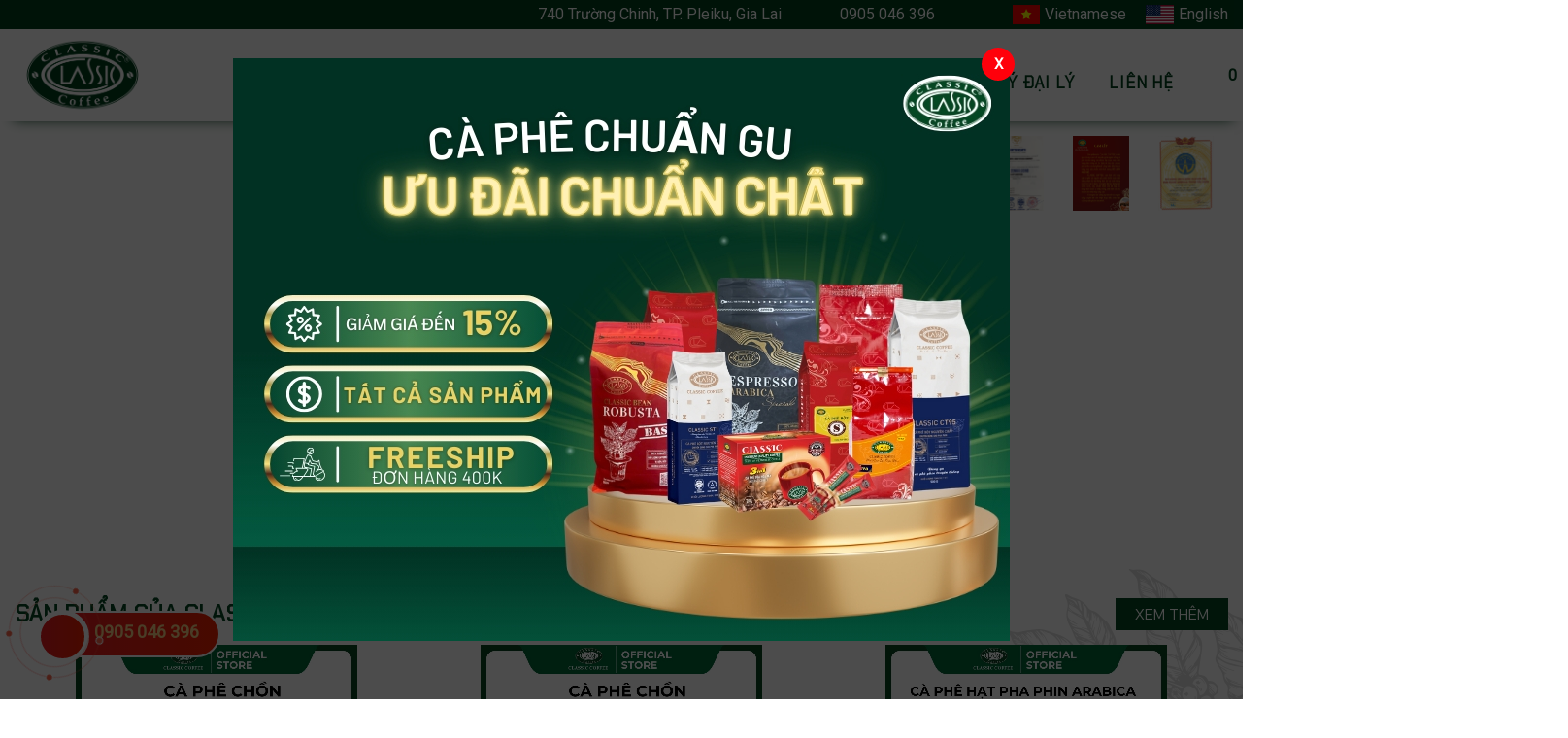

--- FILE ---
content_type: text/html; charset=UTF-8
request_url: https://www.classiccoffee.com.vn/
body_size: 24247
content:
<!DOCTYPE html><html><head><meta charset="utf-8"><meta http-equiv="X-UA-Compatible" content="IE=edge"><meta name="viewport" content="width=device-width, initial-scale=1"><!-- The above 3 meta tags *must* come first in the head; any other head content must come *after* these tags --><title>Cà phê nguyên chất: Robusta Arabica  | Cà phê Gia Lai</title><meta name="keywords" content="Classic Coffee, thương hiệu cà phê Việt, cà phê nguyên chất, cà phê việt nam, robusta arabica , cà phê gia lai"><meta name="description" content="Classic Coffee thương hiệu cà phê Việt, chất lượng, sạch, bảo vệ sức khỏe người tiêu dùng. Cung cấp cà phê nguyên chất: robusta arabica. Hotline: +84 935 213 213"><link rel="canonical" href="https://www.classiccoffee.com.vn/"><meta name="rating" content="general"><meta name="robots" content="index,follow"><meta name="revisit-after" content="1 days"><meta http-equiv="content-language" content="vi"><meta property="og:url" content="https://www.classiccoffee.com.vn/"><meta property="og:title" content="Cà phê nguyên chất: Robusta Arabica  | Cà phê Gia Lai"><meta property="og:description" content="Classic Coffee thương hiệu cà phê Việt, chất lượng, sạch, bảo vệ sức khỏe người tiêu dùng. Cung cấp cà phê nguyên chất: robusta arabica. Hotline: +84 935 213 213"><meta property="og:image" content="https://www.classiccoffee.com.vn/images/logo_face.jpg"><meta property="og:site_name" content="vietnhan.co"><meta property="og:type" content="article"><meta name='Search Engines' content='www.google.com, www.google.com.vn, www.yahoo.com'><meta name="google-site-verification" content="8oNvixjIoLNo7eaVQp_wkL7iYaIDwOv6tduIWBR0Weg"><meta property="og:locale" content="vi_VN"><link rel="shortcut icon" type="image/x-icon" href="https://www.classiccoffee.com.vn/favicon.ico"><link rel="alternate" href="https://www.classiccoffee.com.vn/" hreflang="vi-vn"><link href="https://fonts.googleapis.com/css?family=Bebas+Neue|Lato&display=swap" rel="stylesheet"><link href="https://fonts.googleapis.com/css?family=Roboto&display=swap" rel="stylesheet"><meta name="p:domain_verify" content="28f443abe39a6432bfbbf2fa741a2bc2"><style type="text/css">@font-face {font-family: ChakraPetch-Bold;src: url(https://www.classiccoffee.com.vn/fonts/Font-TCM/ChakraPetch-Bold.ttf);}@font-face {font-family: ChakraPetch;src: url(https://www.classiccoffee.com.vn/fonts/Font-TCM/chakrapetch.ttf);}@font-face {font-family: ChakraPetch-Medium;src: url(https://www.classiccoffee.com.vn/fonts/Font-TCM/ChakraPetch-Medium.ttf);}@font-face {font-family: ChakraPetch-italic;src: url(https://www.classiccoffee.com.vn/fonts/Font-TCM/ChakraPetch-Italic.ttf);}@charset "utf-8";* {margin: 0;padding: 0;/*font: 16px/1.6 "Quicksand", Arial, sans-serif;*/font-family: 'Roboto', sans-serif;font-size: 16px;}body {margin: 0 auto;}header, article, footer {float: left;width: 100%;}section {margin: auto;width: 1250px;}/*li {*//*list-style: none;*//*}*/a {text-decoration: none;}.box_pages {float: left;width: 100%;}.header_top {float: left;width: 100%;height: 30px;line-height: 30px;background: #00411d;}.h_right {float: right;}.h_map {float: left;}.h_map i {color: #ffffff;}.h_map span {color: #ffffff;margin-left: 10px;height: 30px;line-height: 30px;}.h_hotline {float: left;margin-left: 50px;}.h_hotline i {color: #ffffff;margin-right: 10px;}.h_hotline span {color: #ffffff;height: 30px;line-height: 30px;}.h_flag {float: left;margin-left: 60px;}.h_flag ul {float: left;list-style: none;}.h_flag ul li {float: left;margin-left: 20px;cursor: pointer;}.h_flag ul li figure {float: left;margin: 5px 0px;height: 20px;}.h_flag ul li figure img {float: left;height: 20px;}.h_flag ul li span {float: left;margin-left: 5px;line-height: 30px;color: #ffffff;}.h_share {float: left;height: 35px;line-height: 35px;}.h_share code {float: left;margin: 10px 20px;height: 15px;width: 1px;background: #cccccc;}.h_share span {float: left;}.h_share span img {float: left;margin: 5px 3px;height: 25px;}.header_center {float: left;width: 100%;background: #fff;-webkit-box-shadow: 2px 10px 13px -12px rgba(0,65,29,1);-moz-box-shadow: 2px 10px 13px -12px rgba(0,65,29,1);box-shadow: 2px 10px 13px -12px rgba(0,65,29,1);}.logo {float: left;margin: 10px 0;width: 140px;}.logo figure {float: left;width: 100%;}.logo a {float: left;width: 100%;display: inline-block;}.logo figure img {float: left;width: 100%;}nav {float: right;width: calc(100% - 180px);animation: slide-down 0.7s;position: relative;}nav ul {float: right;list-style: none;}nav ul li {float: left;text-transform: uppercase;font-size: 1em;letter-spacing: 0.8px;height: 95px;line-height: 110px;margin-left: 36px;font-weight: bold;color: #ffffff;font-family: ChakraPetch;position: relative;}.nav_2{position: absolute;width: 200px;background: #fff;z-index: 100;top:95px;display: none;}.nav_2 li{height: 35px;line-height: 35px;border-bottom: 1px solid #00411d;width: calc(100% - 20px);margin:5px 10px;}.nav_2 li a{font-size: 14px;}nav ul li:hover .nav_2{display: block;}nav ul li i {color: #004723;}nav ul li a {color: #00411d;font-weight: 700;font-size: 17px;font-family: ChakraPetch;}nav ul li a:hover {color: #333;}nav ul li span {float: left;position: relative;margin-left: 10px;height: 110px;line-height: 110px;cursor: pointer;}nav ul li span code {position: absolute;top: 40px;line-height: 1;}.box_banners {float: right;width: 100%;overflow: hidden;}.banner_left{float: left;width: 72%;height: 450px;}.banner_right{float: left;width: 28%;}.p_button {float: left;margin-left: calc(50% - 25px);width: 50px;}.p_button span {float: left;width: 25px;height: 25px;line-height: 25px;text-align: center;font-size: 2em;color: #999999;cursor: pointer;}.p_button span:hover {color: #c12e2e;}.p_slider {float: left;width: 100%;}.slick-slide, .slick-slide * {outline: none !important;}.box_pro {float: left;width: 100%;margin: 10px 0px;padding-top: 30px;padding-bottom: 10px;}.pro_slider {float: left;margin-left: -20px;width: calc(100% + 40px);margin-top: 20px;}.p_slider {float: left;margin: 20px;width: calc(100% / 3 - 40px);}.p_slider figure {float: left;width: 100%;position: relative;overflow: hidden;height: 300px;}.p_slider figure img {float: left;width: 100%;-webkit-transition-duration: 500ms;transition-duration: 500ms;-webkit-transition-property: transform;transition-property: transform;-webkit-transform: translateZ(0);-moz-transform: translateZ(0);transform: translateZ(0)}.p_slider figure:hover img {-webkit-transform: scale(1.1);transform: scale(1.1);-moz-transform: scale(1.1)}.p_slider figure h2 {position: absolute;left: 0px;bottom: 0px;/*padding: 8px;*//*width: calc(100% - 16px);*/padding: 8px 0;width: 100%;text-align: center;background: rgba(4, 71, 36, .8);font-weight: bold;text-transform: uppercase;color: #ffffff;font-family: ChakraPetch;font-size: 16px;}.box_list {float: left;margin-left: -15px;width: calc(100% + 30px);}.box_title {float: left;width: 100%;}.box_title aside {float: left;width: 50%;}.box_title aside label {float: left;width: 100%;text-transform: uppercase;font-weight: bold;font-size: 1.5em;color: #044724;font-family: ChakraPetch;}.box_title aside code {float: left;width: 100px;height: 3px;margin-top: 5px;background: #363636;display: none;}.box_title span {float: right;padding: 6px 20px;text-transform: uppercase;color: #ffffff;background: #044724;font-family: ChakraPetch;}.box_title aside p {float: left;width: 100%;margin-top: 10px;font-family: ChakraPetch;}.view_more{float: left;width: 100%;text-align: center;}.view_more a {padding: 6px 20px;text-transform: uppercase;color: #ffffff;background: #044724;font-family: ChakraPetch;}.view_more a:hover{color: #fff;background: #0e4717;}.box_img {float: left;margin-left: -10px;width: calc(100% + 20px);}.img_list {float: left;padding: 10px;width: calc(100% / 4 - 20px);}.img_list figure {float: left;width: 100%;position: relative;cursor: pointer;height: 250px;overflow: hidden;}.img_list figure img {width: 100%;position: absolute;left: 0;right: 0;top: 0;bottom: 0;margin: auto;}.img_list figure:hover img {opacity: .2;}.img_list figure aside {display: none;}.img_list figure:hover aside {display: block;position: absolute;top: 30px;left: 20px;right: 20px;width: calc(100% - 40px);}.img_list figure aside span {font-weight: bold;}.f_title {float: left;width: 100%;}.f_title aside {float: left;width: 50%;}.f_title aside label {float: left;width: 100%;text-transform: uppercase;font-weight: bold;font-size: 1.5em;color: #ffffff;}.f_title aside code {float: left;width: 100px;height: 3px;margin-top: 5px;background: #ffffff;display: none;}.f_title span {float: right;padding: 6px 20px;text-transform: uppercase;color: #044724;background: #ffffff;}.box_menu {float: left;width: 100%;}.item {float: left;margin: 15px;width: calc(100% / 3 - 30px);cursor: pointer;}.item_list {float: left;margin: 15px;width: calc(100% / 3 - 30px);cursor: pointer;background: #fff;}.item figure {float: left;width: 100%;height: 290px;overflow: hidden;position: relative;}.item_list figure {float: left;width: 100%;padding-top: 100%;overflow: hidden;position: relative;}.item_list figure img {position: absolute;margin: auto;left: 0px;right: 0px;top: 0px;bottom: 0px;width: 100%;-webkit-transition-duration: 500ms;transition-duration: 500ms;-webkit-transition-property: transform;transition-property: transform;-webkit-transform: translateZ(0);-moz-transform: translateZ(0);transform: translateZ(0)}.item figure img {position: absolute;margin: auto;left: 0px;right: 0px;top: 0px;bottom: 0px;/*width: 100%;*/height:100%;-webkit-transition-duration: 500ms;transition-duration: 500ms;-webkit-transition-property: transform;transition-property: transform;-webkit-transform: translateZ(0);-moz-transform: translateZ(0);transform: translateZ(0);justify-content: center;}.item:hover figure img, .item_list:hover figure img {-webkit-transform: scale(1.1);transform: scale(1.1);-moz-transform: scale(1.1)}.item h3 {float: left;padding: 5px 0px;width: 100%;font-size: 1.1em;color: #363636;display: flex;justify-content: center;flex-direction: column;height: 45px;line-height: 22px;font-weight: bold;text-transform: uppercase;font-family: ChakraPetch;text-align: center;}.item_list aside {float: left;padding: 5px 15px;width: calc(100% - 30px);background: #ffffff;}.item_list aside h3 {float: left;width: 100%;font-size: 1em;color: #363636;display: flex;justify-content: center;flex-direction: column;height: 60px;line-height: 22px;font-weight: bold;font-size: 1.1em;text-transform: uppercase;font-family: ChakraPetch;}.item_list:hover aside h3 {color: #ac1d21;}.p_tienich {float: left;width: 50%;margin: 5px 0px;}.p_mua {float: left;padding: 0px 20px;height: 30px;line-height: 30px;background: #044724;text-transform: uppercase;color: #ffffff;font-weight: bold;font-size: .9em;font-family: ChakraPetch;}.p_more {float: right;padding: 0px 20px;height: 28px;line-height: 28px;border: 1px solid #044724;text-transform: uppercase;color: #044724;font-weight: bold;font-size: .9em;font-family: ChakraPetch;}.price {float: left;width: 50%;margin-bottom: 8px;color: #666666;margin-top: 12px;letter-spacing: 0.3px;height: 40px;display: flex;/* justify-content: center; */align-items: center;flex-direction: column;}.price b {color: #ac1d21;font-weight: 700;float: left;width: 100%;text-align: center;}.price code {float: left;width: 100%;line-height: 20px;color: #044724;text-align: center;font-weight: bold;text-decoration: line-through;font-size: .95em;}.price_s {float: left;width: 50%;line-height: 20px;color: #c12e2e;text-align: center;font-weight: bold;}.price_old {float: left;width: 50%;line-height: 20px;color: #adaaaa;text-align: center;text-decoration: line-through}.fl_price {float: left;width: 100%;font-size: 1em;margin: 5px 0px;}.fl_price label {float: left;font-size: 0.95em;color: #666666;}.fl_price span {float: left;margin-left: 10px;font-weight: bold;color: #c12e2e;}.fl_price code {float: left;margin-left: 10px;font-size: 0.9em;text-decoration: line-through;color: #666;}.fl_price b {float: left;margin-left: 10px;font-size: 1em;color: #c12e2e;margin-right: 10px;}.more {float: left;width: 100%;margin-top: 30px;}.more span {float: right;padding: 0px 25px;height: 35px;line-height: 35px;text-align: center;font-size: .9em;background: #044724;border-radius: 5px;color: #ffffff;cursor: pointer;font-weight: bold;text-transform: uppercase;-moz-transition: 0.3s all ease;-webkit-transition: 0.3s all ease;-o-transition: 0.3s all ease;transition: 0.3s all ease;}.more:hover span {background: #ac1d21;color: #ffffff;-moz-transition: 0.3s all ease;-webkit-transition: 0.3s all ease;-o-transition: 0.3s all ease;transition: 0.3s all ease;}.more code {float: left;width: 160px;margin-left: calc(50% - 80px);height: 40px;line-height: 40px;text-align: center;font-size: 1em;border-radius: 25px;background: #044724;color: #ffffff;cursor: pointer;font-weight: bold;text-transform: uppercase;-moz-transition: 0.3s all ease;-webkit-transition: 0.3s all ease;-o-transition: 0.3s all ease;transition: 0.3s all ease;}.more:hover code {background: #4fa847;color: #ffffff;-moz-transition: 0.3s all ease;-webkit-transition: 0.3s all ease;-o-transition: 0.3s all ease;transition: 0.3s all ease;}.box_qc {float: left;width: 100%;}.box_qc img {float: left;width: 100%;}.box_left {float: left;width: 260px;margin-right: 10px;}.box_cate {float: left;width: calc(100% - 20px);padding: 10px;}.box_cate h2 {float: left;width: 100%;padding: 8px 0px;font-size: 1.2em;}.box_cate h2 a {color: #044724;font-weight: bold;}.box_right {float: right;border-left: 2px #044724 solid;padding-left: 15px;width: 960px;}.fl_left {float: left;}.w_950 {width: 890px;}.fl_right {float: right;}.w_280 {width: 280px;}.fl_cart {float: left;font-size: .85em;color: #666666;}.fl_more {float: right;font-size: .85em;color: #666666;}/****************** box video ************************/.div_title {float: left;width: calc(100% - 20px);font-size: .9em;padding: 0px 10px;height: 40px;line-height: 40px;background: #f6f6f6;}.div_title h1 {font-weight: normal;font-size: 1em;line-height: 40px;}.div_title div, .div_title code, .div_title h2 {float: left;padding-right: 10px;color: #666666;line-height: 40px;font-weight: normal;}.div_title div a {color: #666666;}.div_title div a:hover {color: #c12e2e;}.content_title {float: left;width: 100%;margin-bottom: 10px;position: relative;}.content_title label, .content_title h1, .content_title h2, .content_title h3 {float: left;width: 100%;color: #ac1d21;text-transform: uppercase;font-weight: 700;font-size: 1.5em;font-family: ChakraPetch;}.content_title label a, .content_title h1 a, .content_title h2 a, .content_title h3 a {color: #ac1d21;font-weight: 700;font-size: 1.5em;font-family: ChakraPetch;}.content_title label a:hover, .content_title h1 a:hover, .content_title h2 a:hover, .content_title h3 a:hover {color: #044724;}.content_title span {float: left;width: 100%;color: #ac1d21;text-transform: uppercase;font-weight: 700;font-size: 1.5em;font-family: ChakraPetch;}.content_title label a {color: #044724;font-weight: 700;font-size: 1.2em;}.content_title label a:hover {color: #044724;}.content_title code {float: left;margin-top: 5px;width: 80px;height: 2px;display: none;background: #000;}.content_title aside {position: absolute;right: 0px;top: 5px;}.content_title aside select {float: left;margin-left: 10px;height: 30px;line-height: 30px;outline: 0px;border: 1px #f3f3f3 solid;}.content_left {float: left;width: 920px;margin-top: 10px;}.box_content {float: left;width: 100%;}.box_content aside {float: left;width:calc(100% - 40px);padding: 5px 20px;line-height: 30px;color: #363636;text-align: justify;font-size: 1em;}.box_content aside h2{font-size: 24px;}.box_content aside h3{font-size: 18px;}.box_content aside h4{font-size: 16px;}.box_content aside b, .box_content aside strong {font-weight: bold;font-size: inherit;}.box_content aside span{font-size: inherit;}.box_content aside ul {margin-left: 30px;}.box_content aside ul li {width: 100%;}.box_content aside iframe {width: 100%;height: 450px;}.box_content aside img {margin-top: 5px;max-width: 100%;clear: both;}.box_content aside p {/*float: left;*/margin: 10px 0px;/*width: 100%;*/}.box_content aside table {width: 100%;border-collapse: collapse;}.box_content aside table td {padding: 3px 5px;border: 1px #ddd solid;}.box_content aside a {color: #c12e2e;}.box_content aside a:hover {color: #262626;}.tb_title {background: #eeeeee;font-weight: bold;font-size: .95em;}.content_right {margin-left: 30px;float: left;width: 300px;margin-top: 10px;}.content_cate {float: left;width: 100%;margin-top: 20px;}.content_cate ul {float: left;width: 100%;list-style: none;}.content_cate ul li {float: left;margin-bottom: 1px;padding: 12px;width: calc(100% - 24px);background: #f6f6f6;color: #c12e2e;cursor: pointer;}.content_cate ul li a {color: #c12e2e;}.content_cate ul li:hover, .content_cate ul li.active {color: #262626;background: #eff0f4;}.content_cate ul li:hover a, .content_cate ul li.active a {color: #262626;}.content_cate ul li.fl_active {background: #262626;color: #ffffff;font-weight: bold;text-transform: uppercase;}.fl_other {float: left;width: 100%;}.fl_other ul {float: left;margin-left: 10px !important;width: calc(100% - 10px);margin-top: 10px;}.fl_other ul li {float: left;margin: 5px 0px;width: 100%;font-size: 1em;list-style: none;}.fl_other ul li a {color: #262626;-moz-transition: 0.3s all ease;-webkit-transition: 0.3s all ease;-o-transition: 0.3s all ease;transition: 0.3s all ease;}.fl_other ul li a:hover {color: #044724;text-indent: 10px;-moz-transition: 0.3s all ease;-webkit-transition: 0.3s all ease;-o-transition: 0.3s all ease;transition: 0.3s all ease;}.box_news {float: left;margin-left: -20px;width: calc(100% + 40px);}.news {float: left;margin: 20px;width: calc(100% / 3 - 40px);}.news figure {float: left;width: 100%;overflow: hidden;position: relative;padding-top: 70%;}.news figure img {/*float: left;*/width: 100%;-webkit-transition-duration: 500ms;transition-duration: 500ms;-webkit-transition-property: transform;transition-property: transform;-webkit-transform: translateZ(0);-moz-transform: translateZ(0);transform: translateZ(0);position: absolute;left: 0;right: 0;top: 0;bottom: 0;margin: auto;}.news:hover figure img {-webkit-transform: scale(1.1);transform: scale(1.1);-moz-transform: scale(1.1);}.news aside {float: left;width: 100%;}.news aside h4, .news aside h3 {float: left;margin-top: 10px;display: flex;justify-content: center;flex-direction: column;width: 100%;font-size: 1.05em;line-height: 22px;color: #044724;font-weight: bold;height: 45px;}.news aside p {float: left;width: calc(100% - 10px);margin-top: 8px;padding: 0px 5px;color: #363636;text-align: justify;line-height: 23px;}.news:hover aside h4 {color: #363636;}.title_cotact {float: left;width: 100%;text-align: center;}.title_cotact iframe {float: left;width: 100%;height: 300px;}.form_prices {float: left;margin-right: 40px;width: calc(100% - 40px);}.form_prices ul {float: left;width: 100%;list-style: none;}.form_prices ul li {float: left;width: 100%;margin: 5px 0px;}.form_prices ul li label {float: left;width: 100%;color: #c12e2e;}.form_prices ul li span {float: left;width: 100%;margin-top: 5px;}.price_input {float: left;width: calc(100% - 30px);padding: 8px;outline: 0px;border: 1px #119ad1 solid;}.price_textarea {float: left;width: calc(100% - 30px);padding: 8px;height: 80px;outline: 0px;border: 1px #119ad1 solid;}.int_cancel {float: left;padding: 12px 25px;background: #c12e2e;color: #ffffff;margin-left: 90px;text-transform: uppercase;}.int_submit {float: left;margin-left: 10px;padding: 12px 25px;background: #262626;color: #ffffff;text-transform: uppercase;}.int_cancel i, .int_submit i {margin-left: 10px;color: #c12e2e !important;}.home_news {float: left;width: 100%;padding: 50px 0;}.h_news {float: left;width: 100%;margin-top: 15px;}.h_news ul {float: left;width: 100%;list-style: none;margin: 0;}.h_news ul li {float: left;margin: 15px;width: calc(100% / 3 - 30px);background: #f6f6f6;}.h_news ul li figure {float: left;width: 100%;overflow: hidden;}.h_news ul li figure img {float: left;left: 0px;right: 0px;bottom: 0px;top: 0px;margin: auto;width: 100%;-webkit-transition-duration: 500ms;transition-duration: 500ms;-webkit-transition-property: transform;transition-property: transform;-webkit-transform: translateZ(0);-moz-transform: translateZ(0);transform: translateZ(0)}.h_news ul li:hover figure img {-webkit-transform: scale(1.1);transform: scale(1.1);-moz-transform: scale(1.1)}.h_news ul li aside {float: left;padding: 10px;width: calc(100% - 20px);background: #ffffff;}.h_news ul li aside label {float: left;width: 100%;color: #044724;text-transform: uppercase;font-weight: bold;font-family: ChakraPetch;}.h_news ul li aside h4 {float: left;width: 100%;margin-top: 5px;height: 45px;line-height: 20px;font-size: 1em;color: #000000;text-transform: uppercase;display: flex;justify-content: center;flex-direction: column;font-weight: bold;}.h_news ul li:hover aside h4 {color: #044724;}.h_news ul li aside p {float: left;width: 100%;margin: 8px 0px;text-align: justify;color: #363636;}.h_news ul li aside span {float: left;margin-top: 5px;padding: 3px 20px;background: #044724;color: #ffffff;font-size: .9em;}.box_cuahang {float: left;width: 100%;padding-top: 40px;padding-bottom: 30px;}.cuahang {float: left;width: 100%;margin-top: 20px;}.cuahang aside {float: left;width: 50%;height: 331px;padding: 40px 30px;background: #fff;}.cuahang aside label {float: left;width: 100%;font-size: 1.5em;margin-top: 20px;text-transform: uppercase;/*font-weight: bold;*/color: #044724;}.cuahang aside p {float: left;margin-top: 40px;padding: 6px 20px;background: #ffffff;color: #044724;text-transform: uppercase;text-decoration: underline;}.item_shop{float: left;width: 100%;margin: 4px 0;}.item_shop code{float: left;font-weight:bold;font-size: 16px;color: #044724;}.item_shop span{float: left;margin-left: 5px;font-size: 15px;color: #333;line-height: 25px;}.cuahang figure {float: left;width: 50%;}.cuahang figure img {width: 100%;}.cuahang_slider {float: left;width: 100%;}.pre_c {position: absolute;z-index: 2;left: 0px;padding: 0px 5px;top: 110px;background: #eeeeee;cursor: pointer;}.next_c {position: absolute;z-index: 2;right: 0px;top: 110px;padding: 0px 5px;background: #eeeeee;cursor: pointer;}.cuahang_list {float: left;margin: 15px;width: calc(100% / 4 - 30px);}.cuahang_list figure {float: left;position: relative;width: 100%;}.cuahang_list figure img {float: left;width: 100%;}.cuahang_list aside {position: absolute;bottom: 0px;width: 100%;padding: 8px 0;background: rgba(4, 71, 36, .8);}.cuahang_list aside label {float: left;width: 100%;text-align: center;text-transform: uppercase;font-weight: bold;color: #ffffff;font-family: ChakraPetch;}.cuahang_list aside span {float: left;width: 100%;text-align: center;color: #ffffff;font-family: ChakraPetch;}.box_hinhanh {float: left;width: 100%;padding-bottom: 40px;}.short_detail {float: left;width: 100%;margin-top: 20px;}.img {float: left;width: 500px;}.img figure {float: left;background: #f9f9f9;padding: 5px;width: calc(100% - 10px);position: relative;}.img figure img {float: left;width: 100%;}.img aside {float: left;width: 70px;padding: 5px;background: #f6f6f6;}.img aside span {float: left;margin: 2px 0px;width: 66px;padding: 2px;border: 1px #ffffff solid;cursor: pointer;outline: none;-moz-transition: 0.3s all ease;-webkit-transition: 0.3s all ease;-o-transition: 0.3s all ease;transition: 0.3s all ease;}.img aside span:hover {border: 1px #c12e2e solid;outline: none;-moz-transition: 0.3s all ease;-webkit-transition: 0.3s all ease;-o-transition: 0.3s all ease;transition: 0.3s all ease;}.img aside span img {float: left;width: 66px;}.pro_short {float: right;width: 660px;}.pro_short h1 {float: left;width: 100%;font-size: 1.8em;margin-bottom: 10px;font-weight: bold;color: #044724;}.short_content {float: left;margin-top: 10px;width: 100%;line-height: 22px;color: #666666;text-align: justify;}.kichthuoc {float: left;width: calc(100% - 5px);margin-left: 5px;margin-top: 5px;}.kichthuoc label {float: left;width: 95px;color: #000000;height: 35px;line-height: 35px;font-weight: bold;}.kichthuoc span {float: left;width: calc(100% - 95px);color: #000000;height: 35px;line-height: 35px;}.kichthuoc span select {float: left;height: 30px;line-height: 30px;margin-left: 10px;border: 1px #cccccc solid;}.khoiluong {float: left;width: calc(100% - 42px);padding: 20px;margin-top: 30px;border: 1px #363636 solid;}.khoiluong label {float: left;width: 300px;height: 40px;line-height: 40px;text-align: center;background: #c12e2e;font-weight: bold;border-radius: 40px;margin-top: -40px;margin-left: calc(50% - 150px);color: #ffffff;text-transform: uppercase;}.khoiluong aside {float: left;margin-top: 10px;width: 100%;line-height: 25px;color: #363636;}.soluong {float: left;width: calc(100% - 5px);margin-left: 5px;margin-top: 20px;}.soluong label {float: left;width: 90px;color: #000000;font-weight: bold;height: 35px;line-height: 35px;}.soluong aside {float: left;}.soluong aside span {float: left;padding: 0px 20px;height: 35px;line-height: 35px;font-size: .9em;}.tru {background: #cccccc;color: #c12e2e;font-weight: bold;border-top: 1px #cccccc solid;border-bottom: 1px #cccccc solid;}.sl {background: #ffffff;color: #c12e2e;border-top: 1px #cccccc solid;border-bottom: 1px #cccccc solid;}.cong {background: #cccccc;color: #c12e2e;font-weight: bold;border-top: 1px #cccccc solid;border-bottom: 1px #cccccc solid;}.p_content {float: left;width: 100%;margin-top: 25px;}.p_content aside {float: left;width: 100%;}.p_content aside span {float: left;margin: 5px;width: calc(100% / 6 - 12px);border: 1px #f6f6f6 solid;}.p_content aside span img {float: left;width: 100%;}.box_cart {float: left;padding: 6px 30px;background: #044724;margin-left: 50px;color: #ffffff;cursor: pointer;outline: none;-moz-transition: 0.3s all ease;-webkit-transition: 0.3s all ease;-o-transition: 0.3s all ease;transition: 0.3s all ease;text-transform: uppercase;}.box_cart:hover {background: #c12e2e;outline: none;-moz-transition: 0.3s all ease;-webkit-transition: 0.3s all ease;-o-transition: 0.3s all ease;transition: 0.3s all ease;}.box_cart i {margin-right: 10px;}.box_marker {float: left;padding: 0px 20px;height: 35px;line-height: 35px;background: #c12e2e;margin-right: 10px;color: #ffffff;cursor: pointer;outline: none;-moz-transition: 0.3s all ease;-webkit-transition: 0.3s all ease;-o-transition: 0.3s all ease;transition: 0.3s all ease;text-transform: uppercase;}.box_marker:hover {background: #c12e2e;outline: none;-moz-transition: 0.3s all ease;-webkit-transition: 0.3s all ease;-o-transition: 0.3s all ease;transition: 0.3s all ease;}.box_marker a {color: #ffffff;}.p_address {float: left;width: 100%;margin-top: 30px;}.p_address label {float: left;width: 100%;color: #c12e2e;text-transform: uppercase;font-weight: bold;font-size: 1.2em;}.p_address ol {float: left;margin-top: 5px;margin-left: 20px;width: calc(100% - 20px);}.p_address ol li {float: left;width: 100%;margin-top: 8px;list-style: disc;font-size: 1em;line-height: 22px;}.p_address ol li code {float: left;color: #c12e2e;width: 55px;}.p_address ol li span {float: left;width: calc(100% - 60px);margin-left: 5px;color: #666666;}.fl_title {float: left;width: 100%;}.box_details {float: left;width: 100%;}.box_details aside {float: left;width: 100%;line-height: 29px;text-align: justify;font-size: 1.1em;color: #454545;}.box_details aside ul {float: left;margin-left: 30px;width: calc(100% - 30px);}.box_details aside ul li {float: left;width: 100%;margin: 5px 0;}.box_details aside iframe {width: 100%;height: 650px;}.box_details aside img {margin-top: 5px;max-width: 100%;clear: both;}.box_details aside p {float: left;/* margin: 10px 0px; */width: 100%;}.box_details aside table {width: 100%;border-collapse: collapse;}.box_details aside table td {padding: 3px 5px;border: 1px #ddd solid;}.box_details aside a {color: #c12e2e;}.box_details aside a:hover {color: #262626;}.pro_right {float: right;width: 290px;}.tienich_detail {float: left;margin-top: 20px;padding: 10px;width: calc(100% - 20px);background: #eff0f4;}.tienich_detail ul {float: left;list-style: none;width: 100%;}.tienich_detail ul li {float: left;padding: 10px;width: calc(100% - 20px);border-bottom: 1px #e9e9e9 solid;}.tienich_detail ul li:last-child {border-bottom: 0px;}.tienich_detail ul li figure {float: left;width: 50px;}.tienich_detail ul li aside {float: left;margin-left: 15px;width: calc(100% - 65px);}.tienich_detail ul li aside label {float: left;width: 100%;font-weight: bold;margin-bottom: 5px;color: #c12e2e;}.tienich_detail ul li aside span {float: left;font-size: .95em;width: 100%;color: #666666;line-height: 20px;text-align: justify;}.shop_left {float: left;padding: 0px 15px;width: calc(45% - 55px);height: 740px;overflow-x: hidden;overflow-y: scroll;}.shop_left::-webkit-scrollbar-track {-webkit-box-shadow: inset 0 0 6px rgba(0, 0, 0, 0.3);background-color: #F5F5F5;}.shop_left::-webkit-scrollbar {width: 10px;background-color: #F5F5F5;}.shop_left::-webkit-scrollbar-thumb {background-color: #044724;border: 2px solid #555555;}.shop_left ul {float: left;width: 100%;}.shop_left ul li {float: left;width: 100%;padding: 15px 0px;border-bottom: 1px #999999 solid;}.shop_left ul li:last-child {border-bottom: 0px;}.shop_left ul li figure {float: left;width: 150px;}.shop_left ul li figure img {float: left;width: 100%;}.shop_left ul li aside {float: left;margin-left: 15px;width: calc(100% - 165px);}.shop_left ul li aside label, .shop_left ul li aside h2 {float: left;width: 100%;text-align: center;text-transform: uppercase;font-weight: bold;font-size: 1.2em;color: #ffffff;margin-top: 20px;}.shop_left ul li aside code {float: left;width: 100%;text-align: center;color: #ffffff;font-weight: bold;}.shop_right {float: right;width: calc(55% - 25px);}.shop_slider {float: left;width: 100%;position: relative;margin-bottom: 20px;}.shop {float: left;width: 100%;}.shop figure {float: left;width: 150px;}.shop figure img {float: left;width: 100%;}.shop aside {float: left;margin-left: 15px;width: calc(100% - 165px);}.shop aside label, .shop aside h3 {float: left;width: 100%;text-transform: uppercase;font-weight: bold;color: #c12e2e;}.shop aside p {float: left;width: 100%;margin-top: 5px;}.shop aside p b {font-weight: bold;color: #044724;}.tags {float: left;width: 100%;margin-top: 10px;margin-bottom: 5px;}.tags code {float: left;width: 40px;color: #c12e2e;}.tags aside {float: left;margin-left: 5px;width: calc(100% - 45px);}.tags aside h4 {float: left;margin-right: 10px;font-weight: normal;}.tags aside h4 a {color: #363636;}.tags aside h4 a:hover {color: #c12e2e;}.box_branch {float: left;width: 100%;margin: 20px 0px;}.item_branch {float: left;margin: 15px;width: calc(100% / 3 - 30px);}.item_branch figure {float: left;width: 100px;}.item_branch figure img {float: left;width: 100%;border-radius: 50%;}.item_branch p {float: right;width: calc(100% - 110px);}.item_branch aside {float: left;margin-top: 10px;width: 100%;}.item_branch aside label {float: left;width: 100%;font-weight: bold;color: #044724;}.item_branch aside code {float: left;width: 100%;margin-top: 5px;}.box_contact {float: left;width: 100%;padding: 30px 0;}.contact_info {float: left;width: calc(50% - 20px);margin: 0 10px;}.contact_info ul {float: left;margin-top: 20px;margin-left: 10px;width: calc(100% - 10px);}.contact_info ul li {float: left;width: 100%;}.contact_info ul li code {float: left;width: 20px;}.contact_info ul li span {float: left;width: calc(100% - 20px);}.contact_info aside {float: left;width: 100%;text-align: justify;line-height: 30px;font-size: 14px;color: #111;}.contact_info aside img {max-width: 100%;height: auto;}.contact_form {float: right;width: calc(50% - 20px);}.contact {float: left;width: 100%;}.contact aside {float: left;margin: 5px;width: calc(50% - 10px);}.contact aside span {float: left;width: 100%;margin-top: 10px;}.cls_input {float: left;width: calc(100% - 20px);height: 40px;line-height: 40px;background: #f0f0f0;outline: 0px;border: 0px;padding: 0px 10px;}.cls_textarea {float: left;width: calc(100% - 20px);height: 75px;padding: 8px 10px;background: #f0f0f0;outline: 0px;border: 0px;}.contact aside code {float: left;width: 100%;margin-top: 10px;height: 40px;line-height: 40px;text-align: center;background: #044724;color: #ffffff;text-transform: uppercase;cursor: pointer;}.box_chungnhan {float: left;width: 100%;}.chungnhan {float: left;width: 100%;}.img_cn {float: left;margin: 15px;width: calc(100% / 4 - 30px);}.img_cn figure {float: left;width: 100%;}.img_cn figure img {float: left;width: 100%;}footer {float: left;width: 100%;background: #044724;}.footer_top {float: left;width: 100%;padding: 30px 0px;}.f_logo {float: left;width: 220px;margin-top: 30px;}.f_logo figure {float: left;width: 100%;}.f_logo figure img {float: left;width: 100%;}.f_about {float: left;width: 200px;margin-left: 90px;}.f_about label {float: left;width: 100%;text-transform: uppercase;color: #ffffff;font-size: 1.2em;font-weight: bold;font-family: ChakraPetch;}.f_about ul {float: left;width: 100%;margin: 0;margin-top: 10px;list-style: none;}.f_about ul li {float: left;width: 100%;margin: 3px 0px;}.f_about ul li a {color: #ffffff;}.f_tienich {float: left;margin-left: 60px;width: 430px;}.f_tienich label {float: left;width: 100%;text-transform: uppercase;color: #ffffff;font-size: 1.2em;font-weight: bold;font-family: ChakraPetch;}.ul_footer {float: left;width: calc(100% - 25px);margin: 0;margin-top: 10px;list-style: circle;margin-left: 25px;}.ul_footer li {float: left;width: 100%;margin:6px 0px;color: #fff;font-size: 14px;}.f_right {float: right;width: 220px;}.f_right label {float: left;width: 100%;text-transform: uppercase;color: #ffffff;font-size: 1.2em;font-weight: bold;font-family: ChakraPetch;}.f_right ul {float: left;width: 100%;margin: 0;margin-top: 10px;list-style: none;}.f_right ul li {float: left;width: 100%;margin: 3px 0px;}.f_right ul li a {color: #ffffff;}.footer_bottom {float: left;width: 100%;padding: 10px 0px;border-top: 1px #036431 solid;}.footer_bottom a {color: inherit;}.footer_bottom aside {color: #DDDDDD;}.footer_bottom h1, .footer_bottom h2, .footer_bottom h3 {float: left;font-weight: normal;color: inherit;margin-left: 5px;font-size: inherit;}.footer_share {position: fixed;bottom: 150px;width: 60px;z-index: 5;}.flag {float: left;height: 52px;width: 52px;margin-left: 5px;margin-bottom: 5px;}.flag img {float: left;height: 52px;width: 52px;}.phone {float: left;height: 54px;width: 54px;margin-left: 5px;margin-bottom: 5px;position: relative}.suntory-alo-phone {background-color: transparent;cursor: pointer;height: 50px;transition: visibility .5s ease 0s;width: 50px;z-index: 2 !important}.suntory-alo-ph-circle {animation: 1.2s ease-in-out 0s normal none infinite running suntory-alo-circle-anim;background-color: transparent;border: 2px solid rgba(30, 30, 30, 0.4);border-radius: 100%;height: 50px;left: 0;opacity: .1;position: absolute;top: 0;transform-origin: 50% 50% 0;transition: all .5s ease 0s;width: 50px}.suntory-alo-ph-circle-fill {animation: 2.3s ease-in-out 0s normal none infinite running suntory-alo-circle-fill-anim;border: 2px solid transparent;border-radius: 100%;height: 50px;left: 0;position: absolute;top: 0;transform-origin: 50% 50% 0;transition: all .5s ease 0s;width: 50px}.suntory-alo-ph-img-circle {border: 2px solid transparent;border-radius: 100%;height: 50px;left: 0;opacity: 1;position: absolute;top: 0;transform-origin: 50% 50% 0;width: 50px}.suntory-alo-phone.suntory-alo-hover, .suntory-alo-phone:hover {opacity: 1}.suntory-alo-phone.suntory-alo-active .suntory-alo-ph-circle {animation: 1.1s ease-in-out 0s normal none infinite running suntory-alo-circle-anim !important}.suntory-alo-phone.suntory-alo-static .suntory-alo-ph-circle {animation: 2.2s ease-in-out 0s normal none infinite running suntory-alo-circle-anim !important}.suntory-alo-phone.suntory-alo-hover .suntory-alo-ph-circle, .suntory-alo-phone:hover .suntory-alo-ph-circle {border-color: #c12e2e;opacity: 1}.suntory-alo-phone.suntory-alo-green.suntory-alo-hover .suntory-alo-ph-circle, .suntory-alo-phone.suntory-alo-green:hover .suntory-alo-ph-circle {border-color: #c12e2e;opacity: 1}.suntory-alo-phone.suntory-alo-green .suntory-alo-ph-circle {border-color: #c12e2e;opacity: 1}.suntory-alo-phone.suntory-alo-hover .suntory-alo-ph-circle-fill, .suntory-alo-phone:hover .suntory-alo-ph-circle-fill {background-color: #c12e2e}.suntory-alo-phone.suntory-alo-green.suntory-alo-hover .suntory-alo-ph-circle-fill, .suntory-alo-phone.suntory-alo-green:hover .suntory-alo-ph-circle-fill {background-color: #c12e2e}.suntory-alo-phone.suntory-alo-green .suntory-alo-ph-circle-fill {background-color: #c12e2e}.suntory-alo-phone.suntory-alo-hover .suntory-alo-ph-img-circle, .suntory-alo-phone:hover .suntory-alo-ph-img-circle {background-color: #c12e2e}.suntory-alo-phone.suntory-alo-green.suntory-alo-hover .suntory-alo-ph-img-circle, .suntory-alo-phone.suntory-alo-green:hover .suntory-alo-ph-img-circle {background-color: #c12e2e}.suntory-alo-phone.suntory-alo-green .suntory-alo-ph-img-circle {background-color: #c12e2e}@keyframes suntory-alo-circle-anim {0% {opacity: .1;transform: rotate(0deg) scale(0.5) skew(1deg)}30% {opacity: .5;transform: rotate(0deg) scale(0.7) skew(1deg)}100% {opacity: .6;transform: rotate(0deg) scale(1) skew(1deg)}}@keyframes suntory-alo-circle-img-anim {0% {transform: rotate(0deg) scale(1) skew(1deg)}10% {transform: rotate(-25deg) scale(1) skew(1deg)}20% {transform: rotate(25deg) scale(1) skew(1deg)}30% {transform: rotate(-25deg) scale(1) skew(1deg)}40% {transform: rotate(25deg) scale(1) skew(1deg)}50% {transform: rotate(0deg) scale(1) skew(1deg)}100% {transform: rotate(0deg) scale(1) skew(1deg)}}@keyframes suntory-alo-circle-fill-anim {0% {opacity: .2;transform: rotate(0deg) scale(0.7) skew(1deg)}50% {opacity: .2;transform: rotate(0deg) scale(1) skew(1deg)}100% {opacity: .2;transform: rotate(0deg) scale(0.7) skew(1deg)}}.suntory-alo-ph-img-circle i {animation: 1s ease-in-out 0s normal none infinite running suntory-alo-circle-img-anim;font-size: 30px;line-height: 50px;padding-left: 13px;color: #fff}@keyframes suntory-alo-ring-ring {0% {transform: rotate(0deg) scale(1) skew(1deg)}10% {transform: rotate(-25deg) scale(1) skew(1deg)}20% {transform: rotate(25deg) scale(1) skew(1deg)}30% {transform: rotate(-25deg) scale(1) skew(1deg)}40% {transform: rotate(25deg) scale(1) skew(1deg)}50% {transform: rotate(0deg) scale(1) skew(1deg)}100% {transform: rotate(0deg) scale(1) skew(1deg)}}.ft_phone {display: none}.div_phone {-moz-transition: .3s all ease;-webkit-transition: .3s all ease;-o-transition: .3s all ease;transition: .3s all ease}.div_phone:hover .ft_phone {display: block;background: #c12e2e;border-radius: 55px;height: 54px;line-height: 54px;width: 250px;position: absolute;top: 0;left: 0;color: #fff;font-size: 1.8em;z-index: 0;-moz-transition: .3s all ease;-webkit-transition: .3s all ease;-o-transition: .3s all ease;transition: .3s all ease}.ft_phone i {margin-left: 13px;margin-right: 10px}.face, .cart, .go_top {float: left;border-radius: 50%;height: 55px;width: 55px;-webkit-box-shadow: 0 4px 5px -1px rgba(0, 0, 0, 0.5);-moz-box-shadow: 0 4px 5px -1px rgba(0, 0, 0, 0.5);box-shadow: 0 4px 5px -1px rgba(0, 0, 0, 0.5);margin: 10px 6px;cursor: pointer;}.go_top i {float: left;color: #fff;font-size: 28px;font-weight: normal;display: inline-block;vertical-align: top;width: 100%;text-align: center;line-height: 60px;}.face {background-color: #3d5998;position: relative;}.ft_face {display: none}.face {-moz-transition: .3s all ease;-webkit-transition: .3s all ease;-o-transition: .3s all ease;transition: .3s all ease}.div_face {float: left;color: #ffffff;width: 54px;height: 54px;text-align: center;line-height: 54px !important;font-size: 1.8em !important;}.face:hover .ft_face {display: block;background: #3d5998;border-radius: 55px;height: 54px;line-height: 54px;width: 150px;position: absolute;top: 0;left: 0;color: #fff;font-size: 1.3em;z-index: 0;-moz-transition: .3s all ease;-webkit-transition: .3s all ease;-o-transition: .3s all ease;transition: .3s all ease}.ft_face i {margin-left: 13px;margin-right: 10px}.zalo {position: relative;}.zalo {-moz-transition: .3s all ease;-webkit-transition: .3s all ease;-o-transition: .3s all ease;transition: .3s all ease}.zalo img {width: 54px;margin-left: 5px;}.cart {background-color: #ee0;position: relative;}.cart img {float: left;width: 35px;height: 35px;overflow: hidden;padding: 12px;}.cart .notify-right {top: -15px;right: -8px;}.notify-right {width: 40px;height: 40px;color: #c12e2e;text-align: center;position: absolute;line-height: 40px;font-size: 1em;padding-top: 0;z-index: 1;}.go_top {background-color: #c12e2e;}.go_top i {color: #232323;}.divtrang {float: left;margin-top: 10px;margin-bottom: 5px;width: 100%;font-size: .9em;text-align: center;}div.pagination {width: auto;text-align: center;padding: 2px;clear: both;}div.pagination a {border-radius: 3px;padding: 5px 10px;width: auto;background: #c12e2e;margin-right: 2px;text-decoration: none;color: #ffffff;}div.pagination a:hover, div.pagination .active {width: auto;color: #fff;background: #232323;}div.pagination span.current {padding: 5px 10px;width: auto;margin-right: 2px;border: 1px solid #ddd;font-weight: bold;background-color: #c12e2e;color: #FFF;}div.pagination span.sotrang {padding: 5px 10px;margin-right: 2px;border: 1px solid #ddd;text-decoration: none;color: #c12e2e;}div.pagination span.disabled {padding: 5px 10px;width: auto;margin-right: 2px;border: 1px solid #ddd;color: #ccc;}.top {position: fixed;width: 45px;height: 45px;bottom: 2em;right: 0;text-decoration: none;color: #c0900a;font-size: 1em;padding: 1em;display: none;border: 2px #b7a266 solid;}.top:hover {background: rgba(164, 145, 109, .8);}.pages_content {float: left;width: 100%;height: auto;}/**************** gio hang ********************/.box_carts {float: left;width: calc(100% - 30px);-webkit-box-shadow: 0 3px 19px 0 rgba(114, 102, 102, 0.45);-moz-box-shadow: 0 3px 19px 0 rgba(114, 102, 102, 0.45);box-shadow: 0 3px 19px 0 rgba(114, 102, 102, 0.45);background: #fff;margin: 20px 0px;padding: 15px 15px 0;position: relative;}.box_carts label {float: left;width: 100%;text-align: center;color: #29a44a;font-size: 15px;font-weight: 600;margin: 5px 0;}.table-responsive {width: 100%;margin-bottom: 30px;}.table-cart {width: 100%;}.table-cart table {border-collapse: collapse;}.table-cart td {padding: 8px;line-height: 22px;vertical-align: middle;border: 1px solid #EEEEEE;text-align: center;font-size: 1.1em;}.cart_item {width: 100%;}.cart_item .remove {font-size: 1em;color: #000;font-weight: normal;}.cart_thumbnail {max-height: 100%;max-width: 80%;float: left;outline: none;height: 80px;width: 80px;display: flex;align-items: center;justify-content: center;border: 2px solid #EEE;}.cart_thumbnail img {height: 90%;width: 90%;object-fit: contain;}.fl_align_left {text-align: left !important;}.cart-name a {width: 100%;font-size: 16px;color: #dd0000;margin-bottom: 10px;display: inline-block;}.cart-name i {float: right;color: #005470;font-weight: bold;;}.fl_color_dd0 {color: #dd0000;}.cart-product-quantity .quantity {display: inline-block;margin: 0;float: none;position: relative;width: 70px;outline: none;}.quantity .minus {bottom: 0;}.quantity .plus, .quantity .minus {position: absolute;border: 1px solid #dedede;height: 18px;width: 17px;padding: 0;text-align: center;line-height: 15px;background-color: #fff;font-size: 16px;transition: background-color .2s linear;-webkit-transition: background-color .2s linear;-o-transition: background-color .2s linear;right: 0;outline: none;cursor: pointer;}.quantity .qty {float: left;height: 34px;line-height: 34px;border: 0;border: 1px solid #dedede;background-color: #fff;text-indent: 20px;width: 100%;margin-bottom: 0;}.quantity .plus {border-bottom: 0;top: 0;}.fl_cl_e48 {color: #dd0000;}.cart-bottom {float: right;width: 100%;margin-bottom: 30px;}.cart-bottom-left {float: left;line-height: 45px;font-size: 1em;color: #4caf50;text-transform: uppercase;}.cart-bottom-left:hover {color: #005470;}.fl_btn {float: right;width: 50%;}.fl_btn a {float: right;background: #005470;color: #fff;padding: 15px 20px;line-height: 11px;font-size: 16px;border-radius: 5px;text-transform: capitalize;transition: all 300ms;}.fl_btn a:hover {background: #4caf50;}.box_cart_success {float: left;width: calc(100% - 20px);padding: 10px;background-color: #fff;}.title_cart {float: left;width: 100%;margin: 10px 0;color: #29a44a;font-size: 24px;text-align: center;}.title_cart em {float: left;width: 100%;text-align: center;font-size: 15px;color: #333;}.cart_infor {float: left;width: 100%;padding: 20px 0;border-bottom: 1px solid #EEEEEE;text-align: center;list-style: none;}.cart_infor li {float: left;width: calc(100% / 4);}.cart_infor li b {color: #ed0000;padding-left: 10px;font-weight: normal;font-size: 1.3em;}.slick-slide, .slick-slide * {outline: none !important;}.box_f_search {position: absolute;z-index: 99;width: 420px;height: 37px;top: 111px !important;right: 0;transition: all 500ms;opacity: 0;visibility: visible;}.box_f_search input {float: left;width: calc(100% - 84px) !important;padding: 11px 10px !important;outline: transparent;border: 1px solid #044724 !important;background: #f9f9f9;font-size: 12px;border-bottom-left-radius: 5px !important;border-top-left-radius: 5px !important;}.box_f_search i {float: left;width: 60px;color: #fff;font-size: 18px;text-align: center;line-height: 36px;transition: all 450ms;background-color: #044724;border: 1px solid #044724 !important;cursor: pointer;}.box_f_search i:hover {color: #8b371c;}.active_cate {color: #ac1d21 !important;}.pages_left {float: left;width: 500px;margin: 30px 0;box-shadow: 0 0 3px rgba(0, 0, 0, .1);}.pages_left .pages_left_top, .pages_right .pages_left_top {float: left;width: 100%;line-height: 34px;font-size: 1.2em;color: #b3080d;border-bottom: solid 1px #ccc;text-shadow: 1px 1px 0 #fff;background: #eee;font-weight: bold}.pages_left .pages_left_top label, .pages_right .pages_left_top label {float: left;width: 100%;font-weight: bold;line-height: 34px;font-size: .9em;text-transform: uppercase;text-align: center;font-family: sans-serif}.left_top-infor {float: left;width: 100%;background: #fff;padding: 10px 0px;}.left_top-infor .row-infor {float: left;width: 100%;padding: 8px 0}.left_top-infor .row-infor label {width: 120px;text-align: right;display: inline-block;margin-right: 10px;color: #666666;}.left_top-infor .row-infor label span {color: #b3080d;width: auto;float: right}.left_top-infor .row-infor .firstname {width: 200px}.left_top-infor .row-infor input {display: inline-block;margin-right: 10px;padding-left: 5px;height: 30px;line-height: 30px;width: 335px;border: 1px solid #ddd;border-radius: 2px;outline: none;}.row-infor label.name {width: auto}.row-infor .lastname {width: 95px}.row-infor textarea {display: inline-block;margin-right: 10px;padding-left: 5px;height: 80px;line-height: 22px;width: 335px;border: 1px solid #ddd;border-radius: 2px;resize: none;outline: none;}.row-infor label p {width: 110px;text-align: right;float: left;font-weight: 500;line-height: 30px;margin-bottom: 50px}.row-button-order {clear: both;float: left;width: 100%;text-align: center;margin-bottom: 10px;margin-top: 10px}.row-button-order button {text-decoration: none;width: 160px;height: 38px;line-height: 38px;color: #fff;border: 0;background-color: #b3080d;font-size: 16px;padding: 0 15px;text-align: center;zoom: 1;margin: 0;cursor: pointer;outline: 0}.row-button-order button:hover {background-color: #363636}.sum_product {float: right;margin-right: 10px;width: 210px !important}.sum_product h2 {float: left;font-size: 16px;font-weight: bold;color: #363636;line-height: 30px;padding: 10px 0}.infor_sum {font-size: 18px;font-weight: bold;color: #d00;}.left_top-infor .delivery {line-height: 25px;margin: 5px;display: inline-block;margin-left: 9%}.left_top-infor .delivery .dl_checker {float: left;color: #666;width: calc(100% - 10px);line-height: 35px;padding: 0 5px;font-size: 1.1em}.left_top-infor .delivery .dl_checker input {float: left;height: 14px;width: 14px;left: 0;margin-top: 12px;margin-right: 7px;margin-left: 10px}.left_top-infor .delivery .dl_checker label {font-size: 14px;margin-top: 10px;font-weight: normal}.left_top-infor .delivery label {display: block;line-height: 20px;font-size: 15px;color: #666;font-weight: bold;}.delivery .transport {float: left;margin-top: 5px;color: #666;line-height: 20px;font-size: 12px;padding: 10px 0}.delivery .transport p {float: left;font-size: 14px;padding: 0 5px;line-height: 30px}.delivery .transport .transport-infor {display: inline-block;float: left;width: auto;margin-right: 5px;position: relative}.transport-infor .transport-infor-selected {color: #b3080d;float: left;display: inline-block;background-color: #fff;border: 1px solid #cecece;border-radius: 4px;line-height: 28px;white-space: nowrap;padding: 4px;font-weight: bold}.transport span {float: left;width: 100%;font-size: 14px;padding: 0 5px;line-height: 30px}.delivery b {float: left;width: 100%;font-size: 1em;text-align: center;margin-top: 10px;font-weight: bold;color: #363636;}.delivery b a {color: #b3080d;}.delivery b a:hover {color: #363636;}.pages_right {float: right;width: calc(100% - 530px);margin: 30px 0px;border-radius: 3px;box-shadow: 0 0 3px rgba(0, 0, 0, .2);}.pages_right .right-top-infor {float: left;width: 100%;background: #fff}.infor_table_title {float: left;width: 100%;line-height: 36px;height: 43px;font-weight: 500;overflow: hidden}.infor_table_title td {float: left;font-size: 15px;color: #363636;margin: 5px 0;width: 100px;text-align: center}.infor_table {float: left;width: 100%;font-size: 15px;color: #363636;border-top: 1px dashed #ddd}.infor_table td {float: left;width: 100px}.infor_product {float: left;width: 330px !important}.infor_product figure {float: left;width: 70px;overflow: hidden;position: relative;padding: 5px 10px;}.infor_product figure img {float: left;width: 100%;}.infor_product h3 {float: left;font-size: 1em;color: #363636;display: -webkit-box;width: 65%;margin-top: 15px;line-height: 20px;cursor: pointer;font-weight: normal;}.infor_product a{float: left;}.infor_product h3:hover {color: #b3080d}.infor_product .options-info_size {display: inline-block;position: relative;margin-top: 8px;margin-right: 3px}.infor_product .options-info_color {display: inline-block;margin-top: 6px;position: relative}.infor_product .options-info_size .option-info-selected, .infor_product .options-info_color .option-info-selected {background: #fff;border: 1px solid #cecece;line-height: 30px;color: #666;position: relative;border-radius: 4px;margin-top: 5px;cursor: pointer;padding: 5px 0;font-size: 13px;display: inline-block;-webkit-box-shadow: inset 1px 2px 19px -5px rgba(235, 228, 235, 1);-moz-box-shadow: inset 1px 2px 19px -5px rgba(235, 228, 235, 1);box-shadow: inset 1px 2px 19px -5px rgba(235, 228, 235, 1)}.cart-item2 {width: 100%;height: 90px;font-weight: 500;overflow: hidden}.infor_table td p {float: left;width: 100px;text-align: center;margin-left: 5px;margin-top: 27px}.infor_number {float: left;width: 100px}.choosenumber {float: left;width: 100%;overflow: hidden;position: relative;border: 1px solid #dfdfdf;background: #fff;border-radius: 3px;line-height: 32px;font-size: 14px;color: #333;margin: 5px 0 5px 0;margin-top: 25px}.choosenumber input {border: transparent;width: 100%;text-align: center;outline: transparent;}.abate {float: left;border-right: 1px solid #dfdfdf;background: #fff;width: 30%;height: 28px;position: relative;cursor: pointer}.abate:before {content: '';width: 12px;height: 2px;background: #ccc;display: block;margin: 15px auto}.number {font-size: 14px;color: #333;float: left;width: 38%;height: 28px;text-align: center;border: 0}.augment {float: right;border-left: 1px solid #dfdfdf;background: #fff;width: 30%;height: 28px;position: relative;cursor: pointer}.augment:after {content: '';width: 2px;height: 12px;background: #b3080d;display: block;margin: 0 auto;position: absolute;top: 10px;left: 0;right: 0}.augment:before {content: '';width: 12px;height: 2px;background: #b3080d;display: block;margin: 15px auto}._cart_remove {color: #b3080d;}._cart_remove:hover {color: #b3080d;}._cart_sale {float: left;width: 80px;height: 30px;line-height: 30px;border: 1px #dddddd solid;margin-left: 20px;text-align: center;outline: none;color: #b3080d;}.fixed-scroll-down {position: absolute;bottom: 10px;width: 65px;margin: auto;display: block;cursor: pointer;left: 0;right: 0;text-transform: uppercase;text-align: center;color: #fff;font-size: 11px;z-index: 2;}.fixed-scroll-down .fixed-scroll-text {color: #fff;font-size: 18px;font-weight: 700;margin-bottom: 10px;text-align: left;font-family: 'BebasNeue', 'Lato', "Times New Roman", serif;display: block;}.fixed-scroll-down .fixed-scroll-text:after {content: '';width: 80%;height: 2px;background: #fff;display: block;}.fixed-scroll-down .icon-scroll-down {height: 32px;width: 16px;display: inline-block;-webkit-animation: pulse 2s infinite;animation: pulse 2s infinite;}@-webkit-keyframes pulse {0% {-webkit-transform: translate(0, 0);transform: translate(0, 0);}50% {-webkit-transform: translate(0, 10px);transform: translate(0, 10px);}100% {-webkit-transform: translate(0, 0);transform: translate(0, 0);}}@-moz-keyframes pulse {0% {-webkit-transform: translate(0, 0);transform: translate(0, 0);}50% {-webkit-transform: translate(0, 10px);transform: translate(0, 10px);}100% {-webkit-transform: translate(0, 0);transform: translate(0, 0);}}@keyframes pulse {0% {-webkit-transform: translate(0, 0);transform: translate(0, 0);}50% {-webkit-transform: translate(0, 10px);transform: translate(0, 10px);}100% {-webkit-transform: translate(0, 0);transform: translate(0, 0);}}.quick_contact {position: fixed;bottom: 6% !important;left: 60px;z-index: 20;}.quick_contact a {display: block;position: relative;font-size: 18px;color: #fff;padding: 0 20px 0 35px;height: 44px;line-height: 44px;text-decoration: none;border-radius: 0 40px 40px 0;}.button_gradient {background-image: linear-gradient(90deg, #e51c23 0%, #ee2200 100%);border: 2px #fff solid;}.quick_contact a span {display: block;width: 45px;height: 45px;border-radius: 50%;line-height: 55px;text-align: center;position: absolute;left: -25px;top: -2.5px;border: solid 5px #fff;}.quick_contact a span .fa {font-size: 26px !important;color: #fff;position: absolute;left: 0;/* text-align: center; */right: 0;top: 6px;bottom: 0;}.contact-phone {float: left;width: 100%;text-align: center;font-size: 18px;height: 40px;font-weight: bold;animation-duration: 500ms;animation-name: calllink;animation-iteration-count: infinite;animation-direction: alternate;line-height: 40px;}@keyframes calllink {0% {color: #eba11e;}50% {color: #fff;}100% {color: #ebfa48;}}@keyframes rotate {0% {transform: rotate(0deg);}100% {transform: rotate(360deg);}}.h_nav {display: none;}@media only screen and (max-width: 1366px) {.wrap-dots .owl-dots {margin: 0 0 0 10px !important;}}@media only screen and (max-width: 1200px) {section {margin: auto;width: 98%;}nav {width: calc(100% - 140px - 15px);}nav ul {margin-right: 10px;}nav ul li a {font-size: 14px;}.logo {margin: 0 0 10px 15px;}nav ul li {height: 99px;line-height: 99px;margin-left: 28px;}nav ul li span {height: 99px;line-height: 99px;margin-left: 0;margin-right: 15px;}nav ul li span code {top: 37px;}.box_list {margin-left: 0;width: 100%;}.p_slider figure {height: 261px;}.pro_slider {margin-left: 0;width: 100%;}.box_list {margin-left: 0;width: 100%;}.item figure {height: 195px;}.cuahang aside code {margin-top: 10px;}.f_tienich {width: calc(32% - 60px);}.item_list figure {padding-top: 76%;}.box_right .p_more {padding: 0 7px;height: 28px;line-height: 28px;margin: 0 0 0 2px;}.pro_short {width: calc(100% - 500px - 20px);margin: 0 0 0 20px;}.box_news {margin-left: 0;width: 100%;}.p_more {padding: 0 19px;height: 30px;line-height: 30px;}.box_right .p_mua {padding: 0 15px;}}@media only screen and (max-width: 1150px) {section {margin: auto;width: 100% !important;}.footer_bottom {width: calc(100% - 20px);padding: 10px;}.f_title {width: calc(100% - 20px);margin: 0 10px;}.box_title {width: calc(100% - 10px);margin: 0 0 0 10px;}.p_slider figure {height: 256px;}.cuahang_list figure {min-height: 180px;}.h_right {margin: 0 15px 0 0;}.content_title {width: calc(100% - 10px);margin-left: 10px;}.box_content {width: calc(100% - 20px);margin: 0 10px;}.f_logo {margin-left: 10px;}.pages_left {margin: 30px 0 30px 10px;}.pages_right {width: calc(100% - 530px - 10px);margin: 30px 10px 30px 0;}}@media only screen and (max-width: 1125px) {.p_slider figure {height: 250px;}.p_more {padding: 0 13px;}.cuahang_list figure {min-height: 176px;}.f_tienich {width: calc(31% - 45px);margin-left: 45px;}.box_chungnhan .more {width: calc(100% - 10px);margin-right: 10px;}.box_left {margin-left: 10px;}.box_right {width: calc(100% - 260px - 15px - 2px - 10px - 10px);}.box_right .p_mua {padding: 0 12px;font-size: 14px;}.box_right .p_more {padding: 0 5px;}.img {margin: 0 0 0 10px;}.pro_short {width: calc(100% - 500px - 20px - 20px);margin: 0 10px 0 20px;}.box_details {width: calc(100% - 20px);margin: 0 10px;}.cuahang aside code {margin-top: 0;}.f_about {margin-left: 70px;}.box_right .item_list aside {padding: 5px 10px;width: calc(100% - 20px);}}@media only screen and (max-width: 1075px) {nav ul li {margin-left: 25px;}.p_slider figure {height: 239px;}.p_more {padding: 0 10px;}.cuahang_list figure {min-height: 168px;}.box_right .item_list {margin: 10px;width: calc(100% / 3 - 20px);}.f_tienich {width: calc(30% - 45px);}}@media only screen and (max-width: 1055px) {nav ul li {margin-left: 20px;}.p_slider figure {height: 223px;}.item {margin: 10px;width: calc(100% / 4 - 20px);}.p_mua {padding: 0 17px;}.cuahang {margin-bottom: 30px;}.cuahang_list figure {min-height: 156px;}.f_tienich {width: calc(30% - 35px);margin-left: 35px;}.f_about {width: 170px;}.box_right .p_more {font-size: 12px;}.soluong aside span {padding: 0 15px;height: 33px;line-height: 33px;}.box_cart {padding: 8px 30px;margin-top: 15px;}.left_top-infor .delivery {width: calc(100% - 40px);margin: 5px 20px;}.delivery .row-infor {margin: 10px 0 0;}.row-infor textarea {line-height: 1.5;padding: 5px 0 0 5px;}}@media only screen and (max-width: 1010px) {nav ul li {margin-left: 15px;}nav ul li a {font-size: 13px;}.p_slider figure {height: 208px;}.box_title span {margin: 0 10px 0 0;}.item {margin: 15px;width: calc(100% / 3 - 30px);}.p_mua {padding: 0 20px;}.p_more {padding: 0 20px;}.h_news ul li aside h4 {font-size: 13px;}.cuahang aside {width: 55%;}.cuahang figure {width: 45%;margin: 27px 0;}.cuahang_list figure {min-height: 146px;}.f_about {margin-left: 30px;}.f_tienich {width: calc(30% - 20px);margin-left: 20px;}.f_right {width: 205px;margin: 0 0 0 10px;}.news {margin: 15px;width: calc(100% / 3 - 30px);}.news aside p {height: 70px;}}@media only screen and (max-width: 950px) {section {margin: auto;width: 98% !important;min-width: 98%;}.index_pro .box_product_img {height: auto;}.header {display: none;}.h_nav {display: block;float: left;width: 100%;line-height: 75px;position: relative;}.header_center {width: calc(100% - 10px);padding: 5px;background: #fff;/*border-bottom: 1px double #00411d;*/}.menu {float: left;width: 40px;text-align: center;height: 40px;line-height: 40px;margin: 17px 0;}.menu span {float: left;width: 40px;text-align: center;height: 40px;line-height: 40px;}.menu span i {margin-top: 8px;color: #044724;font-size: 1.5em;cursor: pointer;}.nav_menu {position: absolute;left: 0;top: 85px;width: 100%;height: 100%;border-top: 3px solid #044724;background: #f5f5f5;z-index: 9;}.m_logo {float: left;width: calc(100% - 80px);}.m_logo figure {float: left;width: 100%;height: 75px;text-align: center;}.m_logo figure a {float: left;width: 100%;cursor: pointer;height: 100%;}.m_logo figure img {height: 100%;width: 100%;object-fit: contain;}.m_search {float: right;width: 40px;text-align: center;height: 40px;line-height: 40px;cursor: pointer;margin: 17px 0;}.m_search span {float: left;width: 40px;text-align: center;height: 40px;line-height: 40px;}.m_search span i {margin-top: 8px;color: #c12e2e;font-size: 1.2em;}.box_f_search {top: 85px !important;}.menu_list{float: left;width: 100%;position: relative;z-index: 4;background: #f5f5f5;}.menu_list ul{float: left;width: 100%;list-style: none;overflow-x: hidden;overflow-y: auto;}.menu_list ul li{float: left;width: 100%;text-align: left;height: auto;line-height: normal;padding: 10px 0;font-size: 0.95em;border-bottom: 1px solid #ffffff;color: #044724;letter-spacing: 0.5px;font-weight: bold;text-transform: uppercase;}.menu_list ul li a{float: left;color: #044724;width: calc(100% - 20px);text-indent: 15px;font-weight: bold;}.menu_list ul li a:hover, .menu_list ul li:hover{color: #c12e2e;background: #f9f9f9;}.menu_list ul li:last-child{border-bottom: 0;}.menu_list ul li span{float: left;width: calc(100% - 30px);}.m_right{float: right;}.m_left{float: left;}.menu_list ul li i{width: 20px;font-size: 1em;}.h_flag {width: 100%;margin: 0;}.h_flag ul li {width: auto !important;}.h_flag ul li figure {height: 32px;}.h_flag ul li figure img {height: 100%;}.f_logo {width: 190px;}.f_tienich {width: calc(30% - 10px);margin-left: 10px;}.cuahang_list figure {min-height: 192px;}.box_right .item_list {width: calc(100% / 2 - 20px);}.box_right .p_mua {padding: 0 20px;}.box_right .p_more {font-size: 14px;padding: 0 20px;}.infor_product h3 {width: 100%;}.cart-item2 {height: auto;}.choosenumber {margin-top: 0;}.infor_table td p {margin-top: 0;}.infor_table td {top: 0 !important;margin-top: 0 !important;}}@media only screen and (max-width: 800px) {}@media only screen and (min-width: 700px) and (max-width: 750px) {}.box_map{float: left;width: 100%;}.box_map iframe{width: 100% !important;}.box_ads{float: left;width: 100%;}.box_ads img{float: left;width: 100%;}.detail_left{float: left;width: 20%;}.detail_right{float: left;margin-left: 10px;width: calc(80% - 10px);}.pro_left{float: left;width: 100%;}.pro_left .item{width: calc(100%   - 30px);}.pro_left .item figure{height: 155px;}.img{width: 440px;}.pro_short{width: calc(100% - 460px);padding: 10px;}.box_cart{margin-top: 25px;}.bx_share{float: left;width: 100%;margin-top: 10px;}.ntf_point{float: left;width: 100%;text-align: center;font-size: 15px;line-height: 22px;color: #007336;}.xn_point a{font-weight: bold;font-size: 15px;color: #00411d;text-decoration: underline}.input_point{float: left;width: 100%;margin: 5px 0;}.input_point input{float: left;padding: 4px 10px;color: #111;font-size: 14px;border:  1px solid #ccc;outline:transparent;}.input_point label{float: right;padding:0 6px;background: #007336;color: #fff;font-size: 15px;}._tbl_point{float: left;width: 100%;font-size: 15px;color: #363636;border-top: 1px dashed #ddd;}._tbl_point td{float: left;width: calc(50% - 20px);padding: 5px 10px;line-height: 40px;}._tbl_point td h2{/*text-align: right;*/}.footer_fix {float: left;width: 75px;position: fixed;z-index: 2000;bottom: 20%;left: 30px;-webkit-transform: translateY(50%);-moz-transform: translateY(50%);-ms-transform: translateY(50%);-o-transform: translateY(50%);transform: translateY(50%);}.cart_f{float: right;border-radius: 50%;height: 45px;width: 45px;-webkit-box-shadow: 0 4px 5px -1px rgb(0 0 0 / 50%);-moz-box-shadow: 0 4px 5px -1px rgba(0, 0, 0, 0.5);box-shadow: 0 4px 5px -1px rgb(0 0 0 / 50%);background-color: #0080ff;margin: 10px 20px;cursor: pointer;background-color: #20b426;position: relative;}.cart_f img {float: left;width: 25px;height: 25px;overflow: hidden;padding: 11px;}.notify-right {width: 40px;height: 40px;color: #f40;text-align: center;position: absolute;line-height: 40px;font-size: 1em;padding-top: 0;z-index: 1;}.cart_f .notify-right {top: -20px;right: -20px;}.info_company{float: left;width: calc(100% -  10px);margin: 5px;margin-top: 20px;}.info_company h3{float: left;width: 100%;color: #044724;font-size: 20px;}.info_company p {float: left;width: 100%;margin: 5px 0;font-size: 14px;}.logo_congthuong{float: left;width: calc(100% - 10px);margin: 5px;margin-top: 15px;}.logo_congthuong img{max-width: 100%;}.fix_pp{position: fixed;display: flex;justify-content: center;align-items: center;width: 100vw;height: 100vh;z-index: 99;background: rgba(0,0,0,.7);}.fix_pp aside{position: relative;}.fix_pp aside img{max-width: 100%;display: block;margin: auto;}.fix_pp aside i{position: absolute;color: #fff;font-size: 15px;top: -11px;font-weight: bold;right: -5px;font-style: normal;background: #ff000b;padding: 2px;border-radius: 100%;width: 30px;height: 30px;text-align: center;display: flex;justify-content: center;align-items: center;cursor: pointer;}        .box_pro{background: url("https://www.classiccoffee.com.vn/images/icon_bg_1.png") right top no-repeat;}.box_menu{background: url("https://www.classiccoffee.com.vn/images/icon_bg_2.png") left center no-repeat;}.home_news{background: url("https://www.classiccoffee.com.vn/images/bg_blog.png") center no-repeat;background-size: cover;}.box_cuahang{background: url("https://www.classiccoffee.com.vn/images/icon_bg_2.png") left top no-repeat;}.box_hinhanh{background: url("https://www.classiccoffee.com.vn/images/icon_bg_3.png") right top no-repeat;}.shop_left{background: url("https://www.classiccoffee.com.vn/images/bg_he_thong.png") left top no-repeat;background-size: cover;}.box_chungnhan{background: url("https://www.classiccoffee.com.vn/images/icon_bg_4.png") left center no-repeat;}</style><script language="javascript" src="https://www.classiccoffee.com.vn/js/jquery-1.12.4.min.js"></script><script>var base = 'https://www.classiccoffee.com.vn/', index = false, isMobile = '',paramS = null,lang = 'vi',VI= 'vi';</script><!-- Global site tag (gtag.js) - Google Analytics --><script async src="https://www.googletagmanager.com/gtag/js?id=UA-136339963-1"></script><script>window.dataLayer = window.dataLayer || [];function gtag(){dataLayer.push(arguments);}gtag('js', new Date());gtag('config', 'UA-136339963-1');</script><!-- Meta Pixel Code --><script>!function(f,b,e,v,n,t,s){if(f.fbq)return;n=f.fbq=function(){n.callMethod?n.callMethod.apply(n,arguments):n.queue.push(arguments)};if(!f._fbq)f._fbq=n;n.push=n;n.loaded=!0;n.version='2.0';n.queue=[];t=b.createElement(e);t.async=!0;t.src=v;s=b.getElementsByTagName(e)[0];s.parentNode.insertBefore(t,s)}(window, document,'script','https://connect.facebook.net/en_US/fbevents.js');fbq('init', '315536411234361');fbq('track', 'PageView');</script><noscript><img height="1" width="1" style="display:none"src="https://www.facebook.com/tr?id=315536411234361&ev=PageView&noscript=1"></noscript><!-- End Meta Pixel Code --></head><body><!-- Messenger Plugin chat Code --><div id="fb-root"></div><!-- Your Plugin chat code --><div id="fb-customer-chat" class="fb-customerchat"></div><script>var chatbox = document.getElementById('fb-customer-chat');chatbox.setAttribute("page_id", "1676821819260557");chatbox.setAttribute("attribution", "biz_inbox");</script><!-- Your SDK code --><script>window.fbAsyncInit = function() {FB.init({xfbml            : true,version          : 'v14.0'});};(function(d, s, id) {var js, fjs = d.getElementsByTagName(s)[0];if (d.getElementById(id)) return;js = d.createElement(s); js.id = id;js.src = 'https://connect.facebook.net/vi_VN/sdk/xfbml.customerchat.js';fjs.parentNode.insertBefore(js, fjs);}(document, 'script', 'facebook-jssdk'));</script><!-- Google tag (gtag.js) --><script async src="https://www.googletagmanager.com/gtag/js?id=G-BPZ0JR5232"></script><script>window.dataLayer = window.dataLayer || [];function gtag(){dataLayer.push(arguments);}gtag('js', new Date());gtag('config', 'G-BPZ0JR5232');</script><div class="event_menu"><header class="header"><div class="header_top"><section><div class="h_right"><div class="h_map"><i class="fa fa-map-marker"></i><span>740 Trường Chinh, TP. Pleiku, Gia Lai                    </span></div><div class="h_hotline"><i class="fa fa-phone-square"></i><span>0905 046 396                    </span></div><div class="h_flag"><ul><li class="changeLang" data-id="vi"><figure><img src="https://www.classiccoffee.com.vn/images/fl_vn.png" alt="Vietnamese classiccoffee.com.vn"></figure><span>Vietnamese</span></li><li class="changeLang" data-id="en"><figure><img src="https://www.classiccoffee.com.vn/images/fl_en.png" alt="English classiccoffee.com.vn"></figure><span>English</span></li></ul></div></div></section></div><div class="header_center"><section><div class="logo"><figure><a href="https://www.classiccoffee.com.vn/" title="Classic Coffee"><img src="https://www.classiccoffee.com.vn/images/logo.png" alt="Classiccoffee.com.vn"></a></figure></div><nav><ul><li><a href="https://www.classiccoffee.com.vn/ve-chung-toi.html" title="Về chúng tôi">Về chúng tôi</a></li><li><a href="https://www.classiccoffee.com.vn/san-pham.html" title="Sản phẩm">Sản phẩm</a><ul class="nav_2"><li><a title="Cà phê bột" href="https://www.classiccoffee.com.vn/ca-phe-bot-4">Cà phê bột</a></li><li><a title="Cà phê hạt pha máy" href="https://www.classiccoffee.com.vn/ca-phe-hat-pha-may-17">Cà phê hạt pha máy</a></li><li><a title="Cà phê hạt pha phin" href="https://www.classiccoffee.com.vn/ca-phe-hat-pha-phin-18">Cà phê hạt pha phin</a></li><li><a title="Hộp cà phê biếu tặng" href="https://www.classiccoffee.com.vn/hop-ca-phe-bieu-tang-15">Hộp cà phê biếu tặng</a></li><li><a title="Cà phê nhân xanh" href="https://www.classiccoffee.com.vn/ca-phe-nhan-xanh-16">Cà phê nhân xanh</a></li><li><a title="Máy Pha Cà Phê" href="https://www.classiccoffee.com.vn/may-pha-ca-phe-13">Máy Pha Cà Phê</a></li></ul></li><li><a href="https://www.classiccoffee.com.vn/tin-tuc" title="Blogs">Blogs</a></li><li><a href="https://www.classiccoffee.com.vn/dang-ky-dai-ly.html" title="Đăng ký đại lý">Đăng ký đại lý</a></li><li><a href="https://www.classiccoffee.com.vn/lien-he.html" title="Liên hệ">Liên hệ</a></li><li><span id="show_search"><i class="fa fa-search"></i></span><a href="https://www.classiccoffee.com.vn/order" title="Carts"><span><i class="fa fa-shopping-cart"></i><code class="count">0</code></span></a></li><div class="box_f_search"><input class="search-field" placeholder="Nhập từ khóa cần tìm..."><i id="close_search" class="fa fa-times"></i></div><script>var search = $('.box_f_search');$('#show_search').bind('click',function () {search.css({top:'140px',opacity:1});});$('#close_search').bind('click',function () {search.css({top:0,opacity: 0});});</script></ul></nav></section></div></header><script>$(function () {var opened = false, menu = $('#click_show'), list = menu.parent().find('.nav_menu'), bd = $('body');var icon = menu.find('i');menu.click(function (e) {var classIconClosed = 'fa-bars', classIconOpened = 'fa-times';if (opened) {icon.removeClass(classIconOpened).addClass(classIconClosed);list.slideUp(300);bd.css({overflowX: 'hidden',overflowY: 'auto',});} else {icon.removeClass(classIconClosed).addClass(classIconOpened);list.slideDown(300);bd.css({overflow: 'hidden'});}opened = !opened;});var treeMenu = menu.parent().find('.menu_list').find('.icon-menu-click');treeMenu.click(function (e) {var classIconClosed = 'fa-plus', classIconOpened = 'fa-minus';if ($(this).hasClass(classIconOpened)) {$(this).removeClass(classIconOpened).addClass(classIconClosed);$(this).parent().find('.nav_2').slideUp(300);} else {$('.nav_2').slideUp(300);$('.icon-menu-click').removeClass(classIconOpened).addClass(classIconClosed);$(this).removeClass(classIconClosed).addClass(classIconOpened);$(this).parent().find('.nav_2').slideDown(300);}});});</script><header class="h_nav"><div class="header_center"><div class="menu"><span id="click_show"><i class="fa fa-bars"></i></span><div class="nav_menu" style="display: none"><div class="menu_list"><ul><li><a href="https://www.classiccoffee.com.vn/ve-chung-toi.html" title="Về chúng tôi">Về chúng tôi</a> </li><li><a href="https://www.classiccoffee.com.vn/san-pham.html" title="Sản phẩm">Sản phẩm</a> </li><li><a href="https://www.classiccoffee.com.vn/tin-tuc" title="Blogs">Blogs</a> </li><li><a href="https://www.classiccoffee.com.vn/dang-ky-dai-ly.html" title="Đăng ký đại lý">Đăng ký đại lý</a> </li><li><a href="https://www.classiccoffee.com.vn/lien-he.html" title="Liên hệ">Liên hệ</a> </li></ul><div class="h_flag"><ul><li class="changeLang" data-id="vi"><figure><img src="https://www.classiccoffee.com.vn/images/fl_vn.png" alt="Vietnamese classiccoffee.com.vn"></figure></li><li class="changeLang" data-id="en"><figure><img src="https://www.classiccoffee.com.vn/images/fl_en.png" alt="English classiccoffee.com.vn"></figure></li></ul></div></div></div></div><div class="m_logo"><figure><a href="https://www.classiccoffee.com.vn/"><img src="https://www.classiccoffee.com.vn/images/logo_mobile.png" alt="Classic Coffee"></a></figure></div><div class="m_search"><span id="mshow_search"><i class="fa fa-search"></i></span></div><div class="box_f_search"><input class="search-field" placeholder="Nhập từ khóa cần tìm..."><i id="mclose_search" class="fa fa-times"></i></div></div></header><script>var search = $('.box_f_search');$('#mshow_search').bind('click',function () {search.css({top:'50px',opacity:1,visibility:'visible'});});$('#mclose_search').bind('click',function () {search.css({top:0,opacity: 0,visibility:'hidden'});});</script><article><section><div class="banner_left" style="margin-top: 1px"><script src="https://www.classiccoffee.com.vn/js/jssor.slider-27.5.0.min.js" type="text/javascript"></script><script type="text/javascript">window.jssor_1_slider_init = function() {var jssor_1_SlideoTransitions = [[{b:-1,d:1,ls:0.5},{b:0,d:1000,y:5,e:{y:6}}],[{b:-1,d:1,ls:0.5},{b:200,d:1000,y:25,e:{y:6}}],[{b:-1,d:1,ls:0.5},{b:400,d:1000,y:45,e:{y:6}}],[{b:-1,d:1,ls:0.5},{b:600,d:1000,y:65,e:{y:6}}],[{b:-1,d:1,ls:0.5},{b:800,d:1000,y:85,e:{y:6}}],[{b:-1,d:1,ls:0.5},{b:500,d:1000,y:195,e:{y:6}}],[{b:0,d:2000,y:30,e:{y:3}}],[{b:-1,d:1,rY:-15,tZ:100},{b:0,d:1500,y:30,o:1,e:{y:3}}],[{b:-1,d:1,rY:-15,tZ:-100},{b:0,d:1500,y:100,o:0.8,e:{y:3}}],[{b:500,d:1500,o:1}],[{b:0,d:1000,y:380,e:{y:6}}],[{b:300,d:1000,x:80,e:{x:6}}],[{b:300,d:1000,x:330,e:{x:6}}],[{b:-1,d:1,r:-110,sX:5,sY:5},{b:0,d:2000,o:1,r:-20,sX:1,sY:1,e:{o:6,r:6,sX:6,sY:6}}],[{b:0,d:600,x:150,o:0.5,e:{x:6}}],[{b:0,d:600,x:1140,o:0.6,e:{x:6}}],[{b:-1,d:1,sX:5,sY:5},{b:600,d:600,o:1,sX:1,sY:1,e:{sX:3,sY:3}}]];var jssor_1_options = {$AutoPlay: 1,$LazyLoading: 1,$CaptionSliderOptions: {$Class: $JssorCaptionSlideo$,$Transitions: jssor_1_SlideoTransitions},$ArrowNavigatorOptions: {$Class: $JssorArrowNavigator$},$BulletNavigatorOptions: {$Class: $JssorBulletNavigator$,$SpacingX: 20,$SpacingY: 20}};var jssor_1_slider = new $JssorSlider$("jssor_1", jssor_1_options);/*#region responsive code begin*/var MAX_WIDTH = 1600;function ScaleSlider() {var containerElement = jssor_1_slider.$Elmt.parentNode;var containerWidth = containerElement.clientWidth;if (containerWidth) {var expectedWidth = Math.min(MAX_WIDTH || containerWidth, containerWidth);jssor_1_slider.$ScaleWidth(expectedWidth);}else {window.setTimeout(ScaleSlider, 30);}}ScaleSlider();$Jssor$.$AddEvent(window, "load", ScaleSlider);$Jssor$.$AddEvent(window, "resize", ScaleSlider);$Jssor$.$AddEvent(window, "orientationchange", ScaleSlider);/*#endregion responsive code end*/};</script><style>/* jssor slider loading skin spin css */.jssorl-009-spin img {animation-name: jssorl-009-spin;animation-duration: 1.6s;animation-iteration-count: infinite;animation-timing-function: linear;}@keyframes jssorl-009-spin {from {transform: rotate(0deg);}to {transform: rotate(360deg);}}/*jssor slider bullet skin 132 css*/.jssorb132 {position:absolute;}.jssorb132 .i {position:absolute;cursor:pointer;}.jssorb132 .i .b {fill:#fff;fill-opacity:0.8;stroke:#000;stroke-width:1600;stroke-miterlimit:10;stroke-opacity:0.7;}.jssorb132 .i:hover .b {fill:#000;fill-opacity:.7;stroke:#fff;stroke-width:2000;stroke-opacity:0.8;}.jssorb132 .iav .b {fill:#000;stroke:#fff;stroke-width:2400;fill-opacity:0.8;stroke-opacity:1;}.jssorb132 .i.idn {opacity:0.3;}.jssora051 {display:block;position:absolute;cursor:pointer;}.jssora051 .a {fill:none;stroke:#fff;stroke-width:360;stroke-miterlimit:10;}.jssora051:hover {opacity:.8;}.jssora051.jssora051dn {opacity:.5;}.jssora051.jssora051ds {opacity:.3;pointer-events:none;}</style><div id="jssor_1" style="position:relative;margin:0 auto;top:0px;left:0px;width:1600px;height:785px;overflow:hidden;visibility:hidden;"><!-- Loading Screen --><div data-u="loading" class="jssorl-009-spin" style="position:absolute;top:0px;left:0px;width:100%;height:100%;text-align:center;background-color:rgba(0,0,0,0.7);"><img style="margin-top:-19px;position:relative;top:50%;width:38px;height:38px;" src="https://www.classiccoffee.com.vn/images/balls.svg"></div><div data-u="slides" style="cursor:default;position:relative;top:0px;left:0px;width:1600px;height:785px;overflow:hidden;"><div><a href="https://classiccoffee.com.vn/san-pham.html" title="Cà phê hạt espresso, arabica"><img data-u="image" data-src="https://www.classiccoffee.com.vn/files/banner/zkbpbfiouj29ggj3khoz4ayq5ylpdfjawo5berv6elq65r64o6.png" alt="Cà phê hạt espresso, arabica"></a></div><div><a href="https://classiccoffee.com.vn/hop-ca-phe-bieu-tang-15" title="Hộp quà tặng cà phê Classic Coffee"><img data-u="image" data-src="https://www.classiccoffee.com.vn/files/banner/deys2eutsujnsc0didzs9aiekgdmd4yri7klmoeejxsbatps7o.png" alt="Hộp quà tặng cà phê Classic Coffee"></a></div><div><a href="https://classiccoffee.com.vn/ca-phe-bot-4" title="Cà phê bột Classic Coffee nguyên chất"><img data-u="image" data-src="https://www.classiccoffee.com.vn/files/banner/nfei8zmigvqr3e1ecukctv4oaolm6mftsumauysa4j28y4may6.jpeg" alt="Cà phê bột Classic Coffee nguyên chất"></a></div></div><a data-scale="0" href="https://www.jssor.com" style="display:none;position:absolute;">slider html</a><!-- Bullet Navigator --><div data-u="navigator" class="jssorb132" style="position:absolute;bottom:24px;right:16px;" data-autocenter="1" data-scale="0.5" data-scale-bottom="0.75"><div data-u="prototype" class="i" style="width:12px;height:12px;"><svg viewbox="0 0 16000 16000" style="position:absolute;top:0;left:0;width:100%;height:100%;"><circle class="b" cx="8000" cy="8000" r="5800"></circle></svg></div></div><!-- Arrow Navigator --><div data-u="arrowleft" class="jssora051" style="width:55px;height:55px;top:0px;left:25px;" data-autocenter="2" data-scale="0.75" data-scale-left="0.75"><svg viewbox="0 0 16000 16000" style="position:absolute;top:0;left:0;width:100%;height:100%;"><polyline class="a" points="11040,1920 4960,8000 11040,14080 "></polyline></svg></div><div data-u="arrowright" class="jssora051" style="width:55px;height:55px;top:0px;right:25px;" data-autocenter="2" data-scale="0.75" data-scale-right="0.75"><svg viewbox="0 0 16000 16000" style="position:absolute;top:0;left:0;width:100%;height:100%;"><polyline class="a" points="4960,1920 11040,8000 4960,14080 "></polyline></svg></div></div><script type="text/javascript">jssor_1_slider_init();</script></div><div class="banner_right"><div class="chungnhan chungnhan_slick"><div class="img_cn"><a href="https://www.classiccoffee.com.vn/files/product/album-chung-nhan-chat-luong-xuat-khau-er77s2fc.png" title="Chứng nhận chất lượng xuất khẩu" data-fancybox="list-images"><figure><img src="https://www.classiccoffee.com.vn/files/product/album-chung-nhan-chat-luong-xuat-khau-er77s2fc.png" alt="Chứng nhận chất lượng xuất khẩu"></figure></a></div><div class="img_cn"><a href="https://www.classiccoffee.com.vn/files/product/album-chung-nhan-haccp-classic-coffee-qmea0mnw.png" title="Chứng nhận HACCP Classic Coffee" data-fancybox="list-images"><figure><img src="https://www.classiccoffee.com.vn/files/product/album-chung-nhan-haccp-classic-coffee-qmea0mnw.png" alt="Chứng nhận HACCP Classic Coffee"></figure></a></div><div class="img_cn"><a href="https://www.classiccoffee.com.vn/files/product/chung-nhan-c-95I51J.jpg" title="Classic Coffee cam kết với khách hàng" data-fancybox="list-images"><figure><img src="https://www.classiccoffee.com.vn/files/product/chung-nhan-c-95I51J.jpg" alt="Classic Coffee cam kết với khách hàng"></figure></a></div><div class="img_cn"><a href="https://www.classiccoffee.com.vn/files/product/chug-b-rc4htV.jpg" title="Classic Coffee Hđạt huy chương vàng Việt Nam chất lượng cao" data-fancybox="list-images"><figure><img src="https://www.classiccoffee.com.vn/files/product/chug-b-rc4htV.jpg" alt="Classic Coffee Hđạt huy chương vàng Việt Nam chất lượng cao"></figure></a></div><div class="img_cn"><a href="https://www.classiccoffee.com.vn/files/product/12-obi0AL.jpg" title="Classic Coffee đạt chứng nhận thương hiệu thực phẩm năm 2013" data-fancybox="list-images"><figure><img src="https://www.classiccoffee.com.vn/files/product/12-obi0AL.jpg" alt="Classic Coffee đạt chứng nhận thương hiệu thực phẩm năm 2013"></figure></a></div></div></div></section><div class="box_pro"><section><div class="box_title"><aside><label>SẢN PHẨM CỦA CLASSIC </label><code></code></aside><a title="Xem thêm" href="https://www.classiccoffee.com.vn/san-pham.html"><span>Xem thêm</span></a></div><div class="box_pages"><div class="item"><a title="Cà phê chồn Classic Weasel (500g)" href="https://www.classiccoffee.com.vn/ca-phe-bot/ca-phe-chon-classic-weasel-500g-16.html"><figure><img src="https://www.classiccoffee.com.vn/files/product/ca-phe-chon-classic-weasel-500g-sx8tjh3h.jpg" alt="Cà phê chồn Classic Weasel (500g)"></figure><h3>Cà phê chồn Classic Weasel (500g)</h3></a><div class="price"><b>1,200,000 đ</b><code>1,400,000 đ</code>                             </div><div class="p_tienich"><a class="p_mua addcart" data-id="16">Mua ngay</a></div></div><div class="item"><a title="Hạt cà phê chồn " href="https://www.classiccoffee.com.vn/hop-ca-phe-bieu-tang/hat-ca-phe-chon-264.html"><figure><img src="https://www.classiccoffee.com.vn/files/product/hat-ca-phe-chon-ybkwnr15.jpg" alt="Hạt cà phê chồn "></figure><h3>Hạt cà phê chồn </h3></a><div class="price"><b>960,000 đ</b><code>1,120,000 đ</code>                             </div><div class="p_tienich"><a class="p_mua addcart" data-id="264">Mua ngay</a></div></div><div class="item"><a title="Hạt Arabica Special" href="https://www.classiccoffee.com.vn/ca-phe-hat-pha-phin/hat-arabica-special-263.html"><figure><img src="https://www.classiccoffee.com.vn/files/product/hat-arabica-special-yihi0vhw.jpg" alt="Hạt Arabica Special"></figure><h3>Hạt Arabica Special</h3></a><div class="price"><b>195,000 đ</b><code>220,000 đ</code>                             </div><div class="p_tienich"><a class="p_mua addcart" data-id="263">Mua ngay</a></div></div><div class="item"><a title="Hạt Robusta Special" href="https://www.classiccoffee.com.vn/ca-phe-hat-pha-phin/hat-robusta-special-262.html"><figure><img src="https://www.classiccoffee.com.vn/files/product/hat-robusta-special-y9limeym.jpg" alt="Hạt Robusta Special"></figure><h3>Hạt Robusta Special</h3></a><div class="price"><b>165,000 đ</b><code>190,000 đ</code>                             </div><div class="p_tienich"><a class="p_mua addcart" data-id="262">Mua ngay</a></div></div><div class="item"><a title="Hạt Robusta Basic" href="https://www.classiccoffee.com.vn/ca-phe-hat-pha-phin/hat-robusta-basic-261.html"><figure><img src="https://www.classiccoffee.com.vn/files/product/hat-robusta-basic-pha-phin-arzsit5f.jpg" alt="Hạt Robusta Basic"></figure><h3>Hạt Robusta Basic</h3></a><div class="price"><b>150,000 đ</b><code>170,000 đ</code>                             </div><div class="p_tienich"><a class="p_mua addcart" data-id="261">Mua ngay</a></div></div><div class="item"><a title="Espresso Robusta Special" href="https://www.classiccoffee.com.vn/ca-phe-hat-pha-may/espresso-robusta-special-260.html"><figure><img src="https://www.classiccoffee.com.vn/files/product/espresso-robusta-special-kegc8xud.jpg" alt="Espresso Robusta Special"></figure><h3>Espresso Robusta Special</h3></a><div class="price"><b>165,000 đ</b><code>190,000 đ</code>                             </div><div class="p_tienich"><a class="p_mua addcart" data-id="260">Mua ngay</a></div></div><div class="item"><a title="Espresso Honey " href="https://www.classiccoffee.com.vn/ca-phe-hat-pha-may/espresso-honey-259.html"><figure><img src="https://www.classiccoffee.com.vn/files/product/espresso-honey-aifdpavs.jpg" alt="Espresso Honey "></figure><h3>Espresso Honey </h3></a><div class="price"><b>185,000 đ</b><code>225,000 đ</code>                             </div><div class="p_tienich"><a class="p_mua addcart" data-id="259">Mua ngay</a></div></div><div class="item"><a title="Classic- Espresso 500gr" href="https://www.classiccoffee.com.vn/ca-phe-hat-pha-may/classic-espresso-500gr-258.html"><figure><img src="https://www.classiccoffee.com.vn/files/product/classic-espresso-500gr-vem9lt3r.jpg" alt="Classic- Espresso 500gr"></figure><h3>Classic- Espresso 500gr</h3></a><div class="price"><b>175,000 đ</b><code>205,000 đ</code>                             </div><div class="p_tienich"><a class="p_mua addcart" data-id="258">Mua ngay</a></div></div><div class="item"><a title="Classic Espresso Robusta Basic 500g" href="https://www.classiccoffee.com.vn/ca-phe-hat-pha-may/classic-espresso-robusta-basic-500g-257.html"><figure><img src="https://www.classiccoffee.com.vn/files/product/classic-espresso-robusta-basic-500g-gcvafa0u.jpg" alt="Classic Espresso Robusta Basic 500g"></figure><h3>Classic Espresso Robusta Basic 500g</h3></a><div class="price"><b>150,000 đ</b><code>195,000 đ</code>                             </div><div class="p_tienich"><a class="p_mua addcart" data-id="257">Mua ngay</a></div></div><div class="item"><a title="Sữa đặc pha cà phê Doron 1kg" href="https://www.classiccoffee.com.vn/menu-cong-ty/sua-dac-pha-ca-phe-doron-1kg-255.html"><figure><img src="https://www.classiccoffee.com.vn/files/product/sua-dac-pha-ca-phe-doron-1kg-1cs3fblg.png" alt="Sữa đặc pha cà phê Doron 1kg"></figure><h3>Sữa đặc pha cà phê Doron 1kg</h3></a><div class="price">45,000 đ                             </div><div class="p_tienich"><a class="p_mua addcart" data-id="255">Mua ngay</a></div></div><div class="item"><a title="Classic Eva hạt 500g" href="https://www.classiccoffee.com.vn/ca-phe-hat-pha-phin/classic-eva-hat-500g-252.html"><figure><img src="https://www.classiccoffee.com.vn/files/product/classic-eva-hat-500g-okmusiff.jpg" alt="Classic Eva hạt 500g"></figure><h3>Classic Eva hạt 500g</h3></a><div class="price"><b>175,000 đ</b><code>210,000 đ</code>                             </div><div class="p_tienich"><a class="p_mua addcart" data-id="252">Mua ngay</a></div></div><div class="item"><a title="Cà phê sữa hòa tan 3in1" href="https://www.classiccoffee.com.vn/ca-phe-bot/ca-phe-sua-hoa-tan-3in1-250.html"><figure><img src="https://www.classiccoffee.com.vn/files/product/ca-phe-sua-hoa-tan-3in1-rhdrccuj.jpg" alt="Cà phê sữa hòa tan 3in1"></figure><h3>Cà phê sữa hòa tan 3in1</h3></a><div class="price"><b>63,000 đ</b><code>78,000 đ</code>                             </div><div class="p_tienich"><a class="p_mua addcart" data-id="250">Mua ngay</a></div></div><div class="item"><a title="Cà phê túi lọc" href="https://www.classiccoffee.com.vn/ca-phe-bot/ca-phe-tui-loc-248.html"><figure><img src="https://www.classiccoffee.com.vn/files/product/ca-phe-tui-loc-e4ix87au.jpg" alt="Cà phê túi lọc"></figure><h3>Cà phê túi lọc</h3></a><div class="price"><b>80,000 đ</b><code>85,000 đ</code>                             </div><div class="p_tienich"><a class="p_mua addcart" data-id="248">Mua ngay</a></div></div><div class="item"><a title="Classic Adam hạt 500gr" href="https://www.classiccoffee.com.vn/ca-phe-hat-pha-phin/classic-adam-hat-500gr-239.html"><figure><img src="https://www.classiccoffee.com.vn/files/product/classic-adam-hat-500gr-yyccpj3o.jpg" alt="Classic Adam hạt 500gr"></figure><h3>Classic Adam hạt 500gr</h3></a><div class="price"><b>180,000 đ</b><code>220,000 đ</code>                             </div><div class="p_tienich"><a class="p_mua addcart" data-id="239">Mua ngay</a></div></div><div class="item"><a title="Classic -Espresso Arabica hạt rang 500g" href="https://www.classiccoffee.com.vn/ca-phe-hat-pha-may/classic-espresso-arabica-hat-rang-500g-232.html"><figure><img src="https://www.classiccoffee.com.vn/files/product/classic-espresso-arabica-hat-rang-500g-mfjnfx5y.jpg" alt="Classic -Espresso Arabica hạt rang 500g"></figure><h3>Classic -Espresso Arabica hạt rang 500g</h3></a><div class="price"><b>195,000 đ</b><code>220,000 đ</code>                             </div><div class="p_tienich"><a class="p_mua addcart" data-id="232">Mua ngay</a></div></div></div></section></div><div class="box_menu" style="padding-bottom: 40px;margin-top: 40px"><section><div class="box_title"><aside><label>Máy Pha Cà Phê</label><code></code></aside><a title="Máy Pha Cà Phê" href="https://www.classiccoffee.com.vn/may-pha-ca-phe-13"><span>Xem thêm</span></a></div><div class="box_list" style="margin-top: 30px"><div class="item"><a title="Máy rang cà phê mini cho gia đình Gene Cafe Hàn Quốc" href="https://www.classiccoffee.com.vn/may-pha-ca-phe/may-rang-ca-phe-mini-cho-gia-dinh-gene-cafe-han-quoc-238.html"><figure><img src="https://www.classiccoffee.com.vn/files/product/may-rang-ca-phe-mini-cho-gia-dinh-gene-cafe-han-quoc-7g4bymrq.jpg" alt="Máy rang cà phê mini cho gia đình Gene Cafe Hàn Quốc"></figure><h3>Máy rang cà phê mini cho gia đình Gene Cafe Hàn Quốc</h3></a><div class="price">13,900,000 đ                        </div><div class="p_tienich"><a class="p_mua addcart" data-id="238">Mua ngay</a></div></div><div class="item"><a title="Máy pha cà phê Faema E98 RE AUTO 2 group" href="https://www.classiccoffee.com.vn/may-pha-ca-phe/may-pha-ca-phe-faema-e98-re-auto-2-group-231.html"><figure><img src="https://www.classiccoffee.com.vn/files/product/may-pha-ca-phe-faema-e98-re-auto-2-group-lemihsrp.gif" alt="Máy pha cà phê Faema E98 RE AUTO 2 group"></figure><h3>Máy pha cà phê Faema E98 RE AUTO 2 group</h3></a><div class="price">84,900,000 đ                        </div><div class="p_tienich"><a class="p_mua addcart" data-id="231">Mua ngay</a></div></div><div class="item"><a title="Máy pha cà phê Breville 870" href="https://www.classiccoffee.com.vn/may-pha-ca-phe/may-pha-ca-phe-breville-870-227.html"><figure><img src="https://www.classiccoffee.com.vn/files/product/may-pha-ca-phe-breville-870-Zi8UZh.jpg" alt="Máy pha cà phê Breville 870"></figure><h3>Máy pha cà phê Breville 870</h3></a><div class="price">19,900,000 đ                        </div><div class="p_tienich"><a class="p_mua addcart" data-id="227">Mua ngay</a></div></div></div></section></div><div class="home_news"><section><div class="f_title"><aside><label>Blogs</label><code></code></aside><a title="Xem thêm" href="https://www.classiccoffee.com.vn/tin-tuc"><span>Xem thêm</span></a></div><div class="h_news"><ul><li><a title="Mua cà phê ở đâu đảm bảo uy tín, chất lượng, giá tốt?" href="https://www.classiccoffee.com.vn/tin-tuc/mua-ca-phe-o-dau-dam-bao-uy-tin-chat-luong-gia-tot-369.html"><figure><img src="https://www.classiccoffee.com.vn/files/news/mua-ca-phe-o-dau-dam-bao-uy-tin-chat-luong-gia-tot-qkuxex5m.jpg" alt="Mua cà phê ở đâu đảm bảo uy tín, chất lượng, giá tốt?"></figure><aside><label>Blogs</label><h4>Mua cà phê ở đâu đảm bảo uy tín, chất lượng, giá tốt?</h4><p>Với hương thơm hấp dẫn, vị đắng nhẹ nhàng, cà phê không chỉ là một nguyên ...</p><span>Xem thêm</span></aside></a></li><li><a title="Mua hạt cà phê Arabica và những kinh nghiệm cần có" href="https://www.classiccoffee.com.vn/tin-tuc/mua-hat-ca-phe-arabica-va-nhung-kinh-nghiem-can-co-368.html"><figure><img src="https://www.classiccoffee.com.vn/files/news/mua-hat-ca-phe-arabica-va-nhung-kinh-nghiem-can-co-hc58so8x.jpg" alt="Mua hạt cà phê Arabica và những kinh nghiệm cần có"></figure><aside><label>Blogs</label><h4>Mua hạt cà phê Arabica và những kinh nghiệm cần có</h4><p>Ở Việt Nam, mặc dù Robusta vẫn phổ biến hơn nhưng cà phê Arabica vẫn luôn ...</p><span>Xem thêm</span></aside></a></li><li><a title="Địa chỉ mua cà phê rang xay Hà Nội đảm bảo chất lượng" href="https://www.classiccoffee.com.vn/tin-tuc/dia-chi-mua-ca-phe-rang-xay-ha-noi-dam-bao-chat-luong-367.html"><figure><img src="https://www.classiccoffee.com.vn/files/news/dia-chi-mua-ca-phe-rang-xay-ha-noi-dam-bao-chat-luong-wqxozbzu.jpg" alt="Địa chỉ mua cà phê rang xay Hà Nội đảm bảo chất lượng"></figure><aside><label>Blogs</label><h4>Địa chỉ mua cà phê rang xay Hà Nội đảm bảo chất lượng</h4><p>Nếu bạn chưa biết nên mua cà phê rang xay Hà Nội ở đâu thì dưới đây sẽ là ...</p><span>Xem thêm</span></aside></a></li></ul></div></section></div></article><footer><section><div class="footer_top"><div class="f_logo"><figure><img src="https://www.classiccoffee.com.vn/images/logo.png" alt="classiccoffee.com.vn"></figure><ul class="ul_footer"><li>MSDN: 5900827585</li><li>Ngày cấp: 28/11/2011</li><li>Cấp tại: Sở kế hoạch và đầu tư tỉnh Gia Lai</li></ul></div><div class="f_about"><label>Về chúng tôi</label><ul><li><a href="https://www.classiccoffee.com.vn/ve-chung-toi.html" title="Về chúng tôi">Về chúng tôi</a></li><li><a href="https://www.classiccoffee.com.vn/san-pham.html" title="Sản phẩm">Sản phẩm</a></li><li><a href="https://www.classiccoffee.com.vn/tin-tuc" title="Blogs">Blogs</a></li><li><a href="https://www.classiccoffee.com.vn/dang-ky-dai-ly.html" title="Đăng ký đại lý">Đăng ký đại lý</a></li><li><a href="https://www.classiccoffee.com.vn/lien-he.html" title="Liên hệ">Liên hệ</a></li><li><a href="https://www.classiccoffee.com.vn/jobs" title="Tuyển dụng">Tuyển dụng</a></li></ul><div class="logo_congthuong"><a  target="_blank"  href='http://online.gov.vn/Home/WebDetails/96289'><img alt='Thông báo công thương' src="https://www.classiccoffee.com.vn/images/logoSaleNoti.png"></a></div></div><div class="f_tienich"><label>Giao hàng nhanh</label><ul class="ul_footer"><li>Giao hàng: 0905 046 396</li><li>Hotline: 0935 213 213</li><li>Chăm sóc khách hàng: 0935 213 213</li></ul><label style="margin-top: 10px">Địa chỉ</label><ul class="ul_footer"><li>Công ty Cổ phần Cà Phê Classic</li><li>740 Trường Chinh, TP. Pleiku, Gia Lai</li><li><a href="/cdn-cgi/l/email-protection" class="__cf_email__" data-cfemail="7811161e17381b14190b0b111b1b171e1e1d1d561b1715560e16">[email&#160;protected]</a></li><li>Hotline: 0905 046 396</li></ul></div><div class="f_right"><label>Hỗ trợ Khách Hàng</label><ul><li><a href="https://www.classiccoffee.com.vn/support/cac-hinh-thuc-thanh-toan-224.html" title="Các hình thức thanh toán">Các hình thức thanh toán</a></li><li><a href="https://www.classiccoffee.com.vn/support/huong-dan-doi-tra-va-hoan-tien-222.html" title="Hướng dẫn đổi trả và hoàn tiền">Hướng dẫn đổi trả và hoàn tiền</a></li><li><a href="https://www.classiccoffee.com.vn/support/huong-dan-mua-hang-185.html" title="Hướng dẫn mua hàng">Hướng dẫn mua hàng</a></li><li><a href="https://www.classiccoffee.com.vn/chinh-sach-van-chuyen" title="Chính sách vận chuyển">Chính sách giao nhận/vận chuyển</a></li><li><a href="https://www.classiccoffee.com.vn/chinh-sach-bao-mat" title="Chính sách bảo mật">Chính sách bảo mật thông tin</a></li></ul></div></div><div class="footer_bottom"><aside><span style="float: left">Bản quyền thuộc về</span><h1><a title="Classic Coffee" href="https://www.classiccoffee.com.vn/ve-chung-toi.html">Classic Coffee</a></h1></aside></div></section></footer> </div><style>@font-face {font-family: 'FontAwesome';font-display: auto;src: local('FontAwesome'),url('https://www.classiccoffee.com.vn/coreui/fonts/fontawesome-webfont.eot?v=4.7.0');src: local('FontAwesome'),url('https://www.classiccoffee.com.vn/coreui/fonts/fontawesome-webfont.eot?#iefix&v=4.7.0') format('embedded-opentype'), url('https://www.classiccoffee.com.vn/coreui/fonts/fontawesome-webfont.woff2?v=4.7.0') format('woff2'), url('https://www.classiccoffee.com.vn/coreui/fonts/fontawesome-webfont.woff?v=4.7.0') format('woff'), url('https://www.classiccoffee.com.vn/coreui/fonts/fontawesome-webfont.ttf?v=4.7.0') format('truetype'), url('https://www.classiccoffee.com.vn/coreui/fonts/fontawesome-webfont.svg?v=4.7.0#fontawesomeregular') format('svg');font-weight: normal;font-style: normal}</style><link rel="stylesheet" type="text/css" href="https://www.classiccoffee.com.vn/slick/slick.css"><link rel="stylesheet" href="https://www.classiccoffee.com.vn/coreui/css/font-awesome.min.css"><script data-cfasync="false" src="/cdn-cgi/scripts/5c5dd728/cloudflare-static/email-decode.min.js"></script><script language="javascript" src="https://www.classiccoffee.com.vn/js/notify.min.js?1.0"></script><link href="https://www.classiccoffee.com.vn/css/jquery.fancybox.min.css" rel="stylesheet"><script language="javascript" src="https://www.classiccoffee.com.vn/js/jquery.fancybox.min.js"></script><script language="javascript" src="https://www.classiccoffee.com.vn/js/jquery.dotdotdot.js"></script><script language="javascript" src="https://www.classiccoffee.com.vn/slick/slick.js"></script><script type="text/javascript" src="https://www.classiccoffee.com.vn/js/jssor.slider-27.5.0.min.js"></script><script src='https://www.classiccoffee.com.vn/js/instafeed.min.js' type='text/javascript'></script><script language="javascript" src="https://www.classiccoffee.com.vn/js/library.js?1.0"></script><script defer language="javascript" type="text/javascript" src="https://vietnhan.co/api/event.js"></script><script>function is_jquery_here() {setTimeout(function () {if (window.jQuery) {$(function () {$('.exit_pp').bind('click',function (){$('.fix_pp').css({visibility:'hidden',opacity:0});$.ajax({url:base+'ajax/closeP',type:'post',success:function (){}});});$('#cf_xn_point').bind('click',function () {waiting();$.ajax({url:base+'ajax/sendCfCode',type:'post',data:{_code:$('#_input_xn_point').val()},success:function (result) {waiting('close');result = JSON.parse(result);if(result.error){if(result.msg){$.notify(result.msg,'error');}}else{$('.step_point_1').hide();$('.step_point_2').show();$.notify(result.msg,'success');if(result._point){/*$('#_input_xn_point_2').val(result._point);*/}}}});});$('#_input_xn_point_2').bind('keyup change',function () {$.ajax({url:base+'ajax/findPricePoint',type:'post',data:{point:$('#_input_xn_point_2').val()},success:function (result) {waiting('close');result = JSON.parse(result);if(result.error){if(result.msg){$.notify(result.msg,'error');}}else{$('._price_point').html($.format_value(result._price_point)+' đ');$('#sub_total').html($.format_value(result._total)+' đ');$('#re_total').html($.format_value(result._total2)+' đ');$('#div_total').show();}}});});$('#confirm_point').bind('click',function () {waiting();$.ajax({url:base+'ajax/sendEmailCode',type:'post',success:function (result) {waiting('close');result = JSON.parse(result);if(result.error){if(result.msg){$.notify(result.msg,'error');}}else{$('.xn_point').hide();$('.input_point_1').show();$.notify(result.msg,'success');}}});});let show_f = 1;$('.check_filed').bind('keyup change',function () {$.ajax({url:base+'ajax/saveInfoCart',type:'post',data:$('#form_next_step').serialize(),success:function (result) {result = JSON.parse(result);if(result.info && show_f){$('#cart_name').val(result.info._name);$('#cart_phone').val(result.info._phone);$('#cart_address').val(result.info._address);$('#cart_email').val(result.info._email);$('.cus_hide').show();$('.ntf_point').show();show_f=0;}if(result._point){$('#point_tl').html(result._point);var html_nt;if(result._point!=0){$('.step_point_1').show();html_nt = "<div class='ntf_point'>Bạn hiện đã sở hữu <b>"+result._point+"</b> điểm dùng để giảm giá khi mua hàng. 1 điểm ~ 1.000 đ. <br> Đặt đơn ngay để được tích điểm.</div>";}else{$('.step_point_1').hide();html_nt = "<div class='ntf_point'>Bạn hiện chưa sở hữu điểm. Điểm dùng để giảm giá khi mua hàng. 1 điểm ~ 1.000 đ. <br> Đặt đơn ngay để được tích điểm.</div>";}$('.html_ntf').html(html_nt);}}});}); });$(function () {$('.fixed-scroll-down').bind('click',function () {$('html, body').animate({scrollTop: $("#dw_pro").offset().top}, 500);});$('.changeLang').bind('click',function () {var that =$(this),id = that.attr('data-id');$.ajax({type:'post',url:base+'ajax/changeLang',data:{id:id},success:function () {window.location.href =base;}});});/*var feed = new Instafeed({get: 'user',limit: "8",userId: "27235737043",accessToken: "27235737043.1677ed0.1832931894334f7988cdd0ff19a892c8",target: 'instafeed',resolution: 'standard_resolution',template:'<div class="img_list">\n' +'                    <a title="" href="{{link}}">\n' +'                    <figure>\n' +'                        <img src="{{image}}" alt="Classiccoffee.com.vn">\n' +'                        <aside>\n' +'                            <span><i class="fa fa-heart"></i>&nbsp;{{likes}} likes</span>\n' +'                            <p class="cut_cap">{{caption}}</p>\n' +'                        </aside>\n' +'                    </figure>\n' +'                    </a>\n' +'                </div>',before: function() {$('#instafeed').html('<div class="icon-loading"><div class="uil-ring-css"><div></div></div></div>');},after: function() {$('.icon-loading').remove();}});feed.run();*/});$(function () {$('#sub_send').bind('click',function () {var that = $(this);$.ajax({url:base+'ajax/sendContact',type:'post',data:$('#frm_dk').serialize(),success:function (result) {result = JSON.parse(result);if(!result.error){$.notify(result.msg,'success');$('#frm_dk').find('input').val('');$('#frm_dk').find('textarea').html('');}else{$.notify(result.msg,'error');}}});});$(".chungnhan_slick").slick({dots: false,infinite: true,slidesToShow: 1,slidesToScroll: 1,prevArrow: $('.pre_shop'),autoplay: true,nextArrow: $('.next_shop')});$(".shop_slider").slick({dots: false,infinite: true,slidesToShow: 1,slidesToScroll: 1,prevArrow: $('.pre_shop'),autoplay: true,nextArrow: $('.next_shop')});$('.b_system_item').find('li').bind('click', function () {var that = $(this), id = that.data('id');$.ajax({url: base + 'ajax/getDaily',type: 'post',data: {id: id},success: function (result) {result = JSON.parse(result);if (result.error) {$.notify(result.msg, "error");} else {var thum = $('.shop_slider');thum.slick('removeSlide', null, null, true);$.each(result.rows, function (index, val) {thum.slick('slickAdd','<div data-id="' + val['id'] + '" class="shop event_map">\n' +'                        <figure>\n' +'                            <img src="' + val['_images'] + '" alt="' + val['_title'] + '">\n' +'                        </figure>\n' +'                        <aside>\n' +'                            <h3>' + val['_title'] + '</h3>\n' +'                            <p><b>' + val['_shop'] + ':</b> ' + val['_address'] + '</p>\n' +'                            <p><b>Hotline:</b> ' + val['_phone'] + '</p>\n' +'                        </aside>\n' +'                    </div>');});$('.event_map').bind('click', function () {$.ajax({url: base + 'ajax/getMap',type: 'post',data: {id: $(this).data('id')},success: function (results) {results = JSON.parse(results);$('.system_map').empty().html(results);}});});$('.event_map').first().click();$('html, body').animate({scrollTop: $(".h_box_system").offset().top}, 500);}}})}).first().click();});$(function () {$('.idSubmit').on('click', function () {var text = $('.search-field').val();});$(".search-field").keyup(function (e) {var that = $(this),text = that.val();if (e.keyCode == 13) {if (text) {text = text.toLowerCase();text = text.replace(/à|á|ạ|ả|ã|â|ầ|ấ|ậ|ẩ|ẫ|ă|ằ|ắ|ặ|ẳ|ẵ/g, "a");text = text.replace(/è|é|ẹ|ẻ|ẽ|ê|ề|ế|ệ|ể|ễ/g, "e");text = text.replace(/ì|í|ị|ỉ|ĩ/g, "i");text = text.replace(/ò|ó|ọ|ỏ|õ|ô|ồ|ố|ộ|ổ|ỗ|ơ|ờ|ớ|ợ|ở|ỡ/g, "o");text = text.replace(/ù|ú|ụ|ủ|ũ|ư|ừ|ứ|ự|ử|ữ/g, "u");text = text.replace(/ỳ|ý|ỵ|ỷ|ỹ/g, "y");text = text.replace(/đ/g, "d");text = text.replace(/!|@|\$|%|\^|\*|\(|\)|\+|\=|\<|\>|\?|\/|,|\.|\:|\'| |\"|\&|\#|\[|\]|~/g, "-");text = text.replace(/-+-/g, "-");text = text.replace(/^\-+|\-+$/g, "");text = text.replace(' ', '-');}if (text)window.location.href = base +'search/' + text;}});$('#sendGS').bind('click',function () {waiting();$.ajax({type:'post',url:base+'ajax/submitInfo',data:{_name:$('#_name_gs').val(),_phone:$('#_phone_gs').val(),_email:$('#_email_gs').val(),_note:$('#_note_gs').val(),},success:function (result) {result = JSON.parse(result);var ip = $('.cls_input');ip.removeClass('alert_error');waiting('close');if(result.error){if(result.errorID){$('#'+result.errorID+'_gs').addClass('alert_error');}$.notify(result.msg,'error');}else{ip.val('');$.notify(result.msg,'success');$('.closeGS').click();}}});});function poll() {$.ajax({url: base + 'ajax/tracking?_' + $.now(),type: "GET",success: function (response) {},dataType: "json",complete: setTimeout(function () {poll()}, 8000),timeout: 1000});}poll();});$(function () {var buttonScroll = false;$(window).on("scroll", function () {if ($(window).scrollTop()> 250) {$(".go_top").show(300);$('.ev-fix').addClass('h_fixed');} else {$(".go_top").hide(300);$('.ev-fix').removeClass('h_fixed');}});$(".go_top").on("click", function (e) {buttonScroll = true;$("html,body").stop().animate({scrollTop: 0}, 650, function () {$(".go_top").hide(600);});});$(window).scroll();$('#closePopup').bind('click',function () {$.ajax({url:base+'ajax/closePopup',success:function () {$('#frmPp').hide();}});});});$(function () {$('.tru').bind('click', function () {var sl = $('#SL_cart'), valSl = sl.val();if (valSl> 1)valSl--;sl.val(valSl);$('.sl').html(valSl);$('.addcart').attr('data-int', valSl);});$('.cong').bind('click', function () {var sl = $('#SL_cart'), valSl = sl.val();valSl++;sl.val(valSl);$('.sl').html(valSl);$('.addcart').attr('data-int', valSl);});$.fn.minusNumberCart = function(){$(this).bind('click', function () {var that = $(this),val = that.parent().find('.qty'), valSl = val.val(),id=val.attr('data-id'),priceId=that.parent().find('.cart_number').attr('data-priceid');if (valSl> 1)valSl--;val.val(valSl);changenumber(id,valSl,priceId);});};$.fn.plusNumberCart = function(){$(this).bind('click', function () {var that = $(this),val = that.parent().find('.qty'), valSl = val.val(),id=val.attr('data-id'),priceId=that.parent().find('.cart_number').attr('data-priceid');valSl++;val.val(valSl);$('.val').html(valSl);changenumber(id,valSl,priceId);});};$('.plus').plusNumberCart();$('.minus').minusNumberCart();$('.ev-click-price').bind('click',function () {var that = $(this) , _price = that.attr('data-price'),_price_sale = that.attr('data-price-sale'),discount = that.attr('data-discount'),number = that.attr('data-number');$('.ev-click-price').removeClass('active');that.addClass('active');if(discount>0){$('.ev-price-1').html('&nbsp;'+_price_sale);$('.n_prices2').html(_price);}else {if(that.attr('data-price-root')>0){$('.ev-price-1').html('&nbsp;'+_price);}else{$('.ev-price-1').html('&nbsp;Liên Hệ');}$('.n_prices2').html('');}$('.addcart').attr('data-price',that.attr('data-id'));$('.sl').html(number);$('#SL_cart').val(number);}).first().click();$('.showTTNH').bind('click',function () {$('#TTNH').show();});$('.closeTTNH').bind('click',function () {$('#TTNH').hide();});$('.showGS').bind('click',function () {$('#formGS').show();});$('.closeGS').bind('click',function () {$('#formGS').hide();});/*========Change so luong==========*/$.fn.changeNumberCart = function() {$(this).bind('change', function () {var that = $(this),valSL= that.val(),id=that.attr('data-id'),priceId=that.attr('data-priceid');changenumber(id,valSL,priceId);});};$('._cart_number').changeNumberCart();/*====================================*//*========= REMOVE ==========*/$.fn.removeCart = function(){$(this).bind('click', function () {var that = $(this);$.ajax({url: base + 'cart/removecart',type: 'post',data: {price: that.attr('data-price'),type: that.data('type'),id: that.data('id')},success: function (result) {result = JSON.parse(result);window.location.reload();}});});};$('.remove').removeCart();function changenumber(id,number,priceId){$.ajax({url: base + 'ajax/changenumber',type: 'POST' ,data:{id: id , number: number},success: function (result) {result = JSON.parse(result);if (!result.error){$.notify(result.msg,'success');window.location.reload();}}});}$('.addcart').bind('click', function () {var that = $(this), id = that.attr('data-id'), sl = that.attr('data-int');var type = that.attr('data-type');$.ajax({url: base + 'ajax/addcart',type: 'POST',data: {id: id, number: sl},success: function (result) {result = JSON.parse(result);if (!result.error) {$('.footer_fix').show();$('#_notify_cart_count').html(result.countCart);$('.count').html(result.countCart);$.notify(result.msg, 'success');if(type==1)window.location.href = base+'order';} else {$.notify(result.msg, 'error');}}});});});$(function () {function waiting(type) {if (typeof type == 'undefined') type = 'open';if (type == 'open') {$('#dlg-loading').show();}if (type == 'close') {$('#dlg-loading').hide();}}$('#subCart').bind('click', function () {waiting();$.ajax({url: base + 'ajax/submitOrder',type: 'post',data: $('#form_next_step').serialize(),success: function (results) {results = JSON.parse(results);waiting('close');$('.field-input').css('border', '1px solid #ddd');if (results.error) {if(results.errorID){$('#' + results.errorID).notify(results.msg,'error');$('#' + results.errorID).css('border', '1px solid red');}} else if (results.errorSave) {$.notify(results.msg, "error");} else {$.notify(results.msg, "success");setTimeout(function () {window.location.href = base+ 'order-success';}, 350);}}});});/**   $('.row-infor').find('input').bind('keyup', function () {$.ajax({url: base + 'ajax/checkcart',type: 'post',data: $('#form_next_step').serialize(),success: function (results) {results = JSON.parse(results);$('.row-infor').find('input').css('border', '1px solid #ddd');if (results.error) {$('#' + results.errorID).css('border', '1px solid red');}}});});* */});if(isMobile){$(".chungnhan").slick({dots: false,infinite: true,slidesToShow: 2,slidesToScroll: 1,prevArrow: $('.pre_c'),autoplay: true,nextArrow: $('.next_c')});}$(".cuahang_slider").slick({dots: false,infinite: true,slidesToShow: 4,slidesToScroll: 4,prevArrow: $('.pre_c'),autoplay: true,nextArrow: $('.next_c'),responsive: [{breakpoint: 480,settings: {slidesToShow: 2,slidesToScroll: 1}},{breakpoint: 768,settings: {slidesToShow: 2,slidesToScroll: 2}},{breakpoint: 950,settings: {slidesToShow: 3,slidesToScroll: 3}}]});$(".pro_slider").slick({dots: false,infinite: true,slidesToShow: 3,slidesToScroll: 3,prevArrow: $('.pre_pro'),autoplay: true,nextArrow: $('.next_pro'),responsive: [{breakpoint: 480,settings: {slidesToShow: 2,slidesToScroll: 1}},{breakpoint: 768,settings: {slidesToShow: 2,slidesToScroll: 2}}]});} else {is_jquery_here();}}, 300);}is_jquery_here();</script><script defer src="https://static.cloudflareinsights.com/beacon.min.js/vcd15cbe7772f49c399c6a5babf22c1241717689176015" integrity="sha512-ZpsOmlRQV6y907TI0dKBHq9Md29nnaEIPlkf84rnaERnq6zvWvPUqr2ft8M1aS28oN72PdrCzSjY4U6VaAw1EQ==" data-cf-beacon='{"version":"2024.11.0","token":"bc6108d114714b0f8fe6e4a48fe4a0c5","r":1,"server_timing":{"name":{"cfCacheStatus":true,"cfEdge":true,"cfExtPri":true,"cfL4":true,"cfOrigin":true,"cfSpeedBrain":true},"location_startswith":null}}' crossorigin="anonymous"></script>
</body></html><div id="dlg-loading" style="display: none; position: fixed; z-index: 999; width: 100%; height: 100vh;"><div style="width: 100%; height: 100%;position:absolute; top: 0; left: 0;background-color: #eee; opacity: 0.4"></div><div style="width: 80px; height: 80px; position: absolute; top: calc(50% - 40px); left: calc(50% - 40px); z-index: 1000"><img width="100%" height="100%" src="https://www.classiccoffee.com.vn/images/balls.svg" alt="balls"></div></div><div id="video-embed-popup" class="popup-video" style="display: none"><div class="popup-video-mask"></div><div class="popup-video-outer"><div class="popup-video-wrap"><div class="popup-video-close">Tắt</div><iframe id="video-embed-content" class="popup-video-content" width="560" height="315" src="" frameborder="0"gesture="media" allow="encrypted-media" allowfullscreen></iframe></div></div></div><style>.quick_contact a span:before{content: "";position: absolute;top: -30px;left: -33px;width: 95px;height: 95px;background: url(https://www.classiccoffee.com.vn/img/contact_rotate.png);animation: rotate 3s linear infinite;}</style><div class="quick_contact"><a class="button_gradient" href="tel: 0905 046 396"><span class="button_gradient"><i class="fa fa-phone"></i> </span><p class="contact-phone">0905 046 396        </p></a></div><div class="footer_fix"  style="display: none"><div class="cart_f"><a href="https://www.classiccoffee.com.vn/order"><img src="https://www.classiccoffee.com.vn/images/icon/icon_cart_2.png" alt="Giỏ hàng"><span class="notify-right" style="background: url(https://www.classiccoffee.com.vn/images/icon/icon_chat.png) no-repeat;" id="_notify_cart_count">0</span></a></div></div><div class="fix_pp"><aside><i class="exit_pp">X</i><a title="KM 15/05" href=""><img alt="KM 15/05" src="https://www.classiccoffee.com.vn/files/banner/a56tpdspza21khvp0u1h7p3hkdnzak6e7lb4oexhes8ecahsxf.jpg"></a></aside></div>